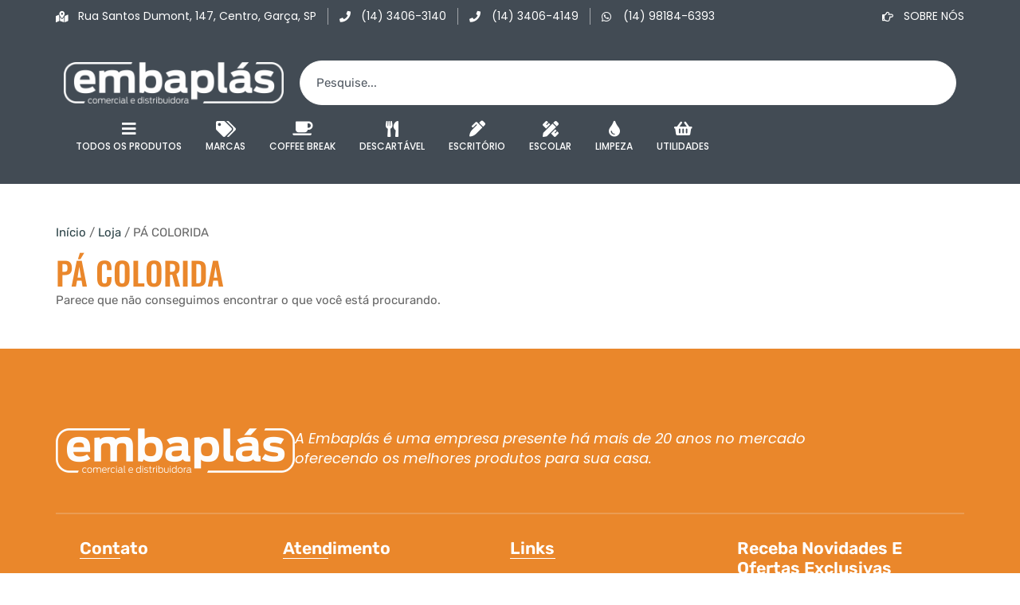

--- FILE ---
content_type: text/html; charset=UTF-8
request_url: https://embaplaslimpeza.com.br/categoria/pa-colorida/
body_size: 15418
content:
<!doctype html>
<html lang="pt-BR">
<head>
	<meta charset="UTF-8">
	<meta name="viewport" content="width=device-width, initial-scale=1">
	<link rel="profile" href="https://gmpg.org/xfn/11">
	<title>PÁ COLORIDA &#8211; Embaplás</title>
<script>
var theplus_ajax_url = "https://embaplaslimpeza.com.br/wp-admin/admin-ajax.php";
		var theplus_ajax_post_url = "https://embaplaslimpeza.com.br/wp-admin/admin-post.php";
		var theplus_nonce = "90f0d14316";
</script>
<meta name='robots' content='max-image-preview:large' />
<link rel="alternate" type="application/rss+xml" title="Feed para Embaplás &raquo;" href="https://embaplaslimpeza.com.br/feed/" />
<link rel="alternate" type="application/rss+xml" title="Feed de comentários para Embaplás &raquo;" href="https://embaplaslimpeza.com.br/comments/feed/" />
<link rel="alternate" type="application/rss+xml" title="Feed para Embaplás &raquo; PÁ COLORIDA Categoria" href="https://embaplaslimpeza.com.br/categoria/pa-colorida/feed/" />
<style id='wp-img-auto-sizes-contain-inline-css'>
img:is([sizes=auto i],[sizes^="auto," i]){contain-intrinsic-size:3000px 1500px}
/*# sourceURL=wp-img-auto-sizes-contain-inline-css */
</style>
<style id='wp-emoji-styles-inline-css'>

	img.wp-smiley, img.emoji {
		display: inline !important;
		border: none !important;
		box-shadow: none !important;
		height: 1em !important;
		width: 1em !important;
		margin: 0 0.07em !important;
		vertical-align: -0.1em !important;
		background: none !important;
		padding: 0 !important;
	}
/*# sourceURL=wp-emoji-styles-inline-css */
</style>
<link rel='stylesheet' id='wp-block-library-css' href='https://embaplaslimpeza.com.br/wp-includes/css/dist/block-library/style.min.css?ver=6.9' media='all' />
<link rel='stylesheet' id='wc-blocks-style-css' href='https://embaplaslimpeza.com.br/wp-content/plugins/woocommerce/assets/client/blocks/wc-blocks.css?ver=wc-9.8.6' media='all' />
<style id='global-styles-inline-css'>
:root{--wp--preset--aspect-ratio--square: 1;--wp--preset--aspect-ratio--4-3: 4/3;--wp--preset--aspect-ratio--3-4: 3/4;--wp--preset--aspect-ratio--3-2: 3/2;--wp--preset--aspect-ratio--2-3: 2/3;--wp--preset--aspect-ratio--16-9: 16/9;--wp--preset--aspect-ratio--9-16: 9/16;--wp--preset--color--black: #000000;--wp--preset--color--cyan-bluish-gray: #abb8c3;--wp--preset--color--white: #ffffff;--wp--preset--color--pale-pink: #f78da7;--wp--preset--color--vivid-red: #cf2e2e;--wp--preset--color--luminous-vivid-orange: #ff6900;--wp--preset--color--luminous-vivid-amber: #fcb900;--wp--preset--color--light-green-cyan: #7bdcb5;--wp--preset--color--vivid-green-cyan: #00d084;--wp--preset--color--pale-cyan-blue: #8ed1fc;--wp--preset--color--vivid-cyan-blue: #0693e3;--wp--preset--color--vivid-purple: #9b51e0;--wp--preset--gradient--vivid-cyan-blue-to-vivid-purple: linear-gradient(135deg,rgb(6,147,227) 0%,rgb(155,81,224) 100%);--wp--preset--gradient--light-green-cyan-to-vivid-green-cyan: linear-gradient(135deg,rgb(122,220,180) 0%,rgb(0,208,130) 100%);--wp--preset--gradient--luminous-vivid-amber-to-luminous-vivid-orange: linear-gradient(135deg,rgb(252,185,0) 0%,rgb(255,105,0) 100%);--wp--preset--gradient--luminous-vivid-orange-to-vivid-red: linear-gradient(135deg,rgb(255,105,0) 0%,rgb(207,46,46) 100%);--wp--preset--gradient--very-light-gray-to-cyan-bluish-gray: linear-gradient(135deg,rgb(238,238,238) 0%,rgb(169,184,195) 100%);--wp--preset--gradient--cool-to-warm-spectrum: linear-gradient(135deg,rgb(74,234,220) 0%,rgb(151,120,209) 20%,rgb(207,42,186) 40%,rgb(238,44,130) 60%,rgb(251,105,98) 80%,rgb(254,248,76) 100%);--wp--preset--gradient--blush-light-purple: linear-gradient(135deg,rgb(255,206,236) 0%,rgb(152,150,240) 100%);--wp--preset--gradient--blush-bordeaux: linear-gradient(135deg,rgb(254,205,165) 0%,rgb(254,45,45) 50%,rgb(107,0,62) 100%);--wp--preset--gradient--luminous-dusk: linear-gradient(135deg,rgb(255,203,112) 0%,rgb(199,81,192) 50%,rgb(65,88,208) 100%);--wp--preset--gradient--pale-ocean: linear-gradient(135deg,rgb(255,245,203) 0%,rgb(182,227,212) 50%,rgb(51,167,181) 100%);--wp--preset--gradient--electric-grass: linear-gradient(135deg,rgb(202,248,128) 0%,rgb(113,206,126) 100%);--wp--preset--gradient--midnight: linear-gradient(135deg,rgb(2,3,129) 0%,rgb(40,116,252) 100%);--wp--preset--font-size--small: 13px;--wp--preset--font-size--medium: 20px;--wp--preset--font-size--large: 36px;--wp--preset--font-size--x-large: 42px;--wp--preset--spacing--20: 0.44rem;--wp--preset--spacing--30: 0.67rem;--wp--preset--spacing--40: 1rem;--wp--preset--spacing--50: 1.5rem;--wp--preset--spacing--60: 2.25rem;--wp--preset--spacing--70: 3.38rem;--wp--preset--spacing--80: 5.06rem;--wp--preset--shadow--natural: 6px 6px 9px rgba(0, 0, 0, 0.2);--wp--preset--shadow--deep: 12px 12px 50px rgba(0, 0, 0, 0.4);--wp--preset--shadow--sharp: 6px 6px 0px rgba(0, 0, 0, 0.2);--wp--preset--shadow--outlined: 6px 6px 0px -3px rgb(255, 255, 255), 6px 6px rgb(0, 0, 0);--wp--preset--shadow--crisp: 6px 6px 0px rgb(0, 0, 0);}:root { --wp--style--global--content-size: 800px;--wp--style--global--wide-size: 1200px; }:where(body) { margin: 0; }.wp-site-blocks > .alignleft { float: left; margin-right: 2em; }.wp-site-blocks > .alignright { float: right; margin-left: 2em; }.wp-site-blocks > .aligncenter { justify-content: center; margin-left: auto; margin-right: auto; }:where(.wp-site-blocks) > * { margin-block-start: 24px; margin-block-end: 0; }:where(.wp-site-blocks) > :first-child { margin-block-start: 0; }:where(.wp-site-blocks) > :last-child { margin-block-end: 0; }:root { --wp--style--block-gap: 24px; }:root :where(.is-layout-flow) > :first-child{margin-block-start: 0;}:root :where(.is-layout-flow) > :last-child{margin-block-end: 0;}:root :where(.is-layout-flow) > *{margin-block-start: 24px;margin-block-end: 0;}:root :where(.is-layout-constrained) > :first-child{margin-block-start: 0;}:root :where(.is-layout-constrained) > :last-child{margin-block-end: 0;}:root :where(.is-layout-constrained) > *{margin-block-start: 24px;margin-block-end: 0;}:root :where(.is-layout-flex){gap: 24px;}:root :where(.is-layout-grid){gap: 24px;}.is-layout-flow > .alignleft{float: left;margin-inline-start: 0;margin-inline-end: 2em;}.is-layout-flow > .alignright{float: right;margin-inline-start: 2em;margin-inline-end: 0;}.is-layout-flow > .aligncenter{margin-left: auto !important;margin-right: auto !important;}.is-layout-constrained > .alignleft{float: left;margin-inline-start: 0;margin-inline-end: 2em;}.is-layout-constrained > .alignright{float: right;margin-inline-start: 2em;margin-inline-end: 0;}.is-layout-constrained > .aligncenter{margin-left: auto !important;margin-right: auto !important;}.is-layout-constrained > :where(:not(.alignleft):not(.alignright):not(.alignfull)){max-width: var(--wp--style--global--content-size);margin-left: auto !important;margin-right: auto !important;}.is-layout-constrained > .alignwide{max-width: var(--wp--style--global--wide-size);}body .is-layout-flex{display: flex;}.is-layout-flex{flex-wrap: wrap;align-items: center;}.is-layout-flex > :is(*, div){margin: 0;}body .is-layout-grid{display: grid;}.is-layout-grid > :is(*, div){margin: 0;}body{padding-top: 0px;padding-right: 0px;padding-bottom: 0px;padding-left: 0px;}a:where(:not(.wp-element-button)){text-decoration: underline;}:root :where(.wp-element-button, .wp-block-button__link){background-color: #32373c;border-width: 0;color: #fff;font-family: inherit;font-size: inherit;font-style: inherit;font-weight: inherit;letter-spacing: inherit;line-height: inherit;padding-top: calc(0.667em + 2px);padding-right: calc(1.333em + 2px);padding-bottom: calc(0.667em + 2px);padding-left: calc(1.333em + 2px);text-decoration: none;text-transform: inherit;}.has-black-color{color: var(--wp--preset--color--black) !important;}.has-cyan-bluish-gray-color{color: var(--wp--preset--color--cyan-bluish-gray) !important;}.has-white-color{color: var(--wp--preset--color--white) !important;}.has-pale-pink-color{color: var(--wp--preset--color--pale-pink) !important;}.has-vivid-red-color{color: var(--wp--preset--color--vivid-red) !important;}.has-luminous-vivid-orange-color{color: var(--wp--preset--color--luminous-vivid-orange) !important;}.has-luminous-vivid-amber-color{color: var(--wp--preset--color--luminous-vivid-amber) !important;}.has-light-green-cyan-color{color: var(--wp--preset--color--light-green-cyan) !important;}.has-vivid-green-cyan-color{color: var(--wp--preset--color--vivid-green-cyan) !important;}.has-pale-cyan-blue-color{color: var(--wp--preset--color--pale-cyan-blue) !important;}.has-vivid-cyan-blue-color{color: var(--wp--preset--color--vivid-cyan-blue) !important;}.has-vivid-purple-color{color: var(--wp--preset--color--vivid-purple) !important;}.has-black-background-color{background-color: var(--wp--preset--color--black) !important;}.has-cyan-bluish-gray-background-color{background-color: var(--wp--preset--color--cyan-bluish-gray) !important;}.has-white-background-color{background-color: var(--wp--preset--color--white) !important;}.has-pale-pink-background-color{background-color: var(--wp--preset--color--pale-pink) !important;}.has-vivid-red-background-color{background-color: var(--wp--preset--color--vivid-red) !important;}.has-luminous-vivid-orange-background-color{background-color: var(--wp--preset--color--luminous-vivid-orange) !important;}.has-luminous-vivid-amber-background-color{background-color: var(--wp--preset--color--luminous-vivid-amber) !important;}.has-light-green-cyan-background-color{background-color: var(--wp--preset--color--light-green-cyan) !important;}.has-vivid-green-cyan-background-color{background-color: var(--wp--preset--color--vivid-green-cyan) !important;}.has-pale-cyan-blue-background-color{background-color: var(--wp--preset--color--pale-cyan-blue) !important;}.has-vivid-cyan-blue-background-color{background-color: var(--wp--preset--color--vivid-cyan-blue) !important;}.has-vivid-purple-background-color{background-color: var(--wp--preset--color--vivid-purple) !important;}.has-black-border-color{border-color: var(--wp--preset--color--black) !important;}.has-cyan-bluish-gray-border-color{border-color: var(--wp--preset--color--cyan-bluish-gray) !important;}.has-white-border-color{border-color: var(--wp--preset--color--white) !important;}.has-pale-pink-border-color{border-color: var(--wp--preset--color--pale-pink) !important;}.has-vivid-red-border-color{border-color: var(--wp--preset--color--vivid-red) !important;}.has-luminous-vivid-orange-border-color{border-color: var(--wp--preset--color--luminous-vivid-orange) !important;}.has-luminous-vivid-amber-border-color{border-color: var(--wp--preset--color--luminous-vivid-amber) !important;}.has-light-green-cyan-border-color{border-color: var(--wp--preset--color--light-green-cyan) !important;}.has-vivid-green-cyan-border-color{border-color: var(--wp--preset--color--vivid-green-cyan) !important;}.has-pale-cyan-blue-border-color{border-color: var(--wp--preset--color--pale-cyan-blue) !important;}.has-vivid-cyan-blue-border-color{border-color: var(--wp--preset--color--vivid-cyan-blue) !important;}.has-vivid-purple-border-color{border-color: var(--wp--preset--color--vivid-purple) !important;}.has-vivid-cyan-blue-to-vivid-purple-gradient-background{background: var(--wp--preset--gradient--vivid-cyan-blue-to-vivid-purple) !important;}.has-light-green-cyan-to-vivid-green-cyan-gradient-background{background: var(--wp--preset--gradient--light-green-cyan-to-vivid-green-cyan) !important;}.has-luminous-vivid-amber-to-luminous-vivid-orange-gradient-background{background: var(--wp--preset--gradient--luminous-vivid-amber-to-luminous-vivid-orange) !important;}.has-luminous-vivid-orange-to-vivid-red-gradient-background{background: var(--wp--preset--gradient--luminous-vivid-orange-to-vivid-red) !important;}.has-very-light-gray-to-cyan-bluish-gray-gradient-background{background: var(--wp--preset--gradient--very-light-gray-to-cyan-bluish-gray) !important;}.has-cool-to-warm-spectrum-gradient-background{background: var(--wp--preset--gradient--cool-to-warm-spectrum) !important;}.has-blush-light-purple-gradient-background{background: var(--wp--preset--gradient--blush-light-purple) !important;}.has-blush-bordeaux-gradient-background{background: var(--wp--preset--gradient--blush-bordeaux) !important;}.has-luminous-dusk-gradient-background{background: var(--wp--preset--gradient--luminous-dusk) !important;}.has-pale-ocean-gradient-background{background: var(--wp--preset--gradient--pale-ocean) !important;}.has-electric-grass-gradient-background{background: var(--wp--preset--gradient--electric-grass) !important;}.has-midnight-gradient-background{background: var(--wp--preset--gradient--midnight) !important;}.has-small-font-size{font-size: var(--wp--preset--font-size--small) !important;}.has-medium-font-size{font-size: var(--wp--preset--font-size--medium) !important;}.has-large-font-size{font-size: var(--wp--preset--font-size--large) !important;}.has-x-large-font-size{font-size: var(--wp--preset--font-size--x-large) !important;}
/*# sourceURL=global-styles-inline-css */
</style>

<link rel='stylesheet' id='jet-engine-frontend-css' href='https://embaplaslimpeza.com.br/wp-content/plugins/jet-engine/assets/css/frontend.css?ver=3.4.0' media='all' />
<link rel='stylesheet' id='woocommerce-layout-css' href='https://embaplaslimpeza.com.br/wp-content/plugins/woocommerce/assets/css/woocommerce-layout.css?ver=9.8.6' media='all' />
<link rel='stylesheet' id='woocommerce-smallscreen-css' href='https://embaplaslimpeza.com.br/wp-content/plugins/woocommerce/assets/css/woocommerce-smallscreen.css?ver=9.8.6' media='only screen and (max-width: 768px)' />
<link rel='stylesheet' id='woocommerce-general-css' href='https://embaplaslimpeza.com.br/wp-content/plugins/woocommerce/assets/css/woocommerce.css?ver=9.8.6' media='all' />
<style id='woocommerce-inline-inline-css'>
.woocommerce form .form-row .required { visibility: visible; }
/*# sourceURL=woocommerce-inline-inline-css */
</style>
<link rel='stylesheet' id='theplus-plus-extra-adv-plus-extra-adv-css' href='//embaplaslimpeza.com.br/wp-content/plugins/the-plus-addons-for-elementor-page-builder/assets/css/main/plus-extra-adv/plus-extra-adv.min.css?ver=1759956116' media='all' />
<link rel='stylesheet' id='theplus-tp-lazy_load-lazy_load-css' href='//embaplaslimpeza.com.br/wp-content/plugins/the-plus-addons-for-elementor-page-builder/assets/css/main/lazy_load/tp-lazy_load.css?ver=1759956116' media='all' />
<link rel='stylesheet' id='ywctm-frontend-css' href='https://embaplaslimpeza.com.br/wp-content/plugins/yith-woocommerce-catalog-mode/assets/css/frontend.min.css?ver=2.46.0' media='all' />
<style id='ywctm-frontend-inline-css'>
.widget.woocommerce.widget_shopping_cart{display: none !important}
/*# sourceURL=ywctm-frontend-inline-css */
</style>
<link rel='stylesheet' id='brands-styles-css' href='https://embaplaslimpeza.com.br/wp-content/plugins/woocommerce/assets/css/brands.css?ver=9.8.6' media='all' />
<link rel='stylesheet' id='hello-elementor-css' href='https://embaplaslimpeza.com.br/wp-content/themes/hello-elementor/style.min.css?ver=3.4.3' media='all' />
<link rel='stylesheet' id='hello-elementor-theme-style-css' href='https://embaplaslimpeza.com.br/wp-content/themes/hello-elementor/theme.min.css?ver=3.4.3' media='all' />
<link rel='stylesheet' id='hello-elementor-header-footer-css' href='https://embaplaslimpeza.com.br/wp-content/themes/hello-elementor/header-footer.min.css?ver=3.4.3' media='all' />
<link rel='stylesheet' id='elementor-frontend-css' href='https://embaplaslimpeza.com.br/wp-content/plugins/elementor/assets/css/frontend.min.css?ver=3.29.2' media='all' />
<link rel='stylesheet' id='elementor-post-23-css' href='https://embaplaslimpeza.com.br/wp-content/uploads/elementor/css/post-23.css?ver=1759956117' media='all' />
<link rel='stylesheet' id='widget-icon-list-css' href='https://embaplaslimpeza.com.br/wp-content/plugins/elementor/assets/css/widget-icon-list.min.css?ver=3.29.2' media='all' />
<link rel='stylesheet' id='widget-image-css' href='https://embaplaslimpeza.com.br/wp-content/plugins/elementor/assets/css/widget-image.min.css?ver=3.29.2' media='all' />
<link rel='stylesheet' id='widget-search-css' href='https://embaplaslimpeza.com.br/wp-content/plugins/elementor-pro/assets/css/widget-search.min.css?ver=3.29.2' media='all' />
<link rel='stylesheet' id='widget-nav-menu-css' href='https://embaplaslimpeza.com.br/wp-content/plugins/elementor-pro/assets/css/widget-nav-menu.min.css?ver=3.29.2' media='all' />
<link rel='stylesheet' id='widget-heading-css' href='https://embaplaslimpeza.com.br/wp-content/plugins/elementor/assets/css/widget-heading.min.css?ver=3.29.2' media='all' />
<link rel='stylesheet' id='widget-divider-css' href='https://embaplaslimpeza.com.br/wp-content/plugins/elementor/assets/css/widget-divider.min.css?ver=3.29.2' media='all' />
<link rel='stylesheet' id='widget-form-css' href='https://embaplaslimpeza.com.br/wp-content/plugins/elementor-pro/assets/css/widget-form.min.css?ver=3.29.2' media='all' />
<link rel='stylesheet' id='widget-woocommerce-products-css' href='https://embaplaslimpeza.com.br/wp-content/plugins/elementor-pro/assets/css/widget-woocommerce-products.min.css?ver=3.29.2' media='all' />
<link rel='stylesheet' id='widget-woocommerce-products-archive-css' href='https://embaplaslimpeza.com.br/wp-content/plugins/elementor-pro/assets/css/widget-woocommerce-products-archive.min.css?ver=3.29.2' media='all' />
<link rel='stylesheet' id='elementor-icons-css' href='https://embaplaslimpeza.com.br/wp-content/plugins/elementor/assets/lib/eicons/css/elementor-icons.min.css?ver=5.40.0' media='all' />
<link rel='stylesheet' id='font-awesome-5-all-css' href='https://embaplaslimpeza.com.br/wp-content/plugins/elementor/assets/lib/font-awesome/css/all.min.css?ver=3.29.2' media='all' />
<link rel='stylesheet' id='font-awesome-4-shim-css' href='https://embaplaslimpeza.com.br/wp-content/plugins/elementor/assets/lib/font-awesome/css/v4-shims.min.css?ver=3.29.2' media='all' />
<link rel='stylesheet' id='elementor-post-3856-css' href='https://embaplaslimpeza.com.br/wp-content/uploads/elementor/css/post-3856.css?ver=1759956117' media='all' />
<link rel='stylesheet' id='elementor-post-234-css' href='https://embaplaslimpeza.com.br/wp-content/uploads/elementor/css/post-234.css?ver=1759956117' media='all' />
<link rel='stylesheet' id='elementor-post-328-css' href='https://embaplaslimpeza.com.br/wp-content/uploads/elementor/css/post-328.css?ver=1759956251' media='all' />
<link rel='stylesheet' id='elementor-gf-local-rubik-css' href='https://embaplaslimpeza.com.br/wp-content/uploads/elementor/google-fonts/css/rubik.css?ver=1749071815' media='all' />
<link rel='stylesheet' id='elementor-gf-local-poppins-css' href='https://embaplaslimpeza.com.br/wp-content/uploads/elementor/google-fonts/css/poppins.css?ver=1749071821' media='all' />
<link rel='stylesheet' id='elementor-gf-local-roboto-css' href='https://embaplaslimpeza.com.br/wp-content/uploads/elementor/google-fonts/css/roboto.css?ver=1749071843' media='all' />
<link rel='stylesheet' id='elementor-gf-local-oswald-css' href='https://embaplaslimpeza.com.br/wp-content/uploads/elementor/google-fonts/css/oswald.css?ver=1749071847' media='all' />
<link rel='stylesheet' id='elementor-gf-local-adlamdisplay-css' href='https://embaplaslimpeza.com.br/wp-content/uploads/elementor/google-fonts/css/adlamdisplay.css?ver=1759956114' media='all' />
<link rel='stylesheet' id='elementor-icons-shared-0-css' href='https://embaplaslimpeza.com.br/wp-content/plugins/elementor/assets/lib/font-awesome/css/fontawesome.min.css?ver=5.15.3' media='all' />
<link rel='stylesheet' id='elementor-icons-fa-solid-css' href='https://embaplaslimpeza.com.br/wp-content/plugins/elementor/assets/lib/font-awesome/css/solid.min.css?ver=5.15.3' media='all' />
<link rel='stylesheet' id='elementor-icons-fa-brands-css' href='https://embaplaslimpeza.com.br/wp-content/plugins/elementor/assets/lib/font-awesome/css/brands.min.css?ver=5.15.3' media='all' />
<link rel='stylesheet' id='elementor-icons-fa-regular-css' href='https://embaplaslimpeza.com.br/wp-content/plugins/elementor/assets/lib/font-awesome/css/regular.min.css?ver=5.15.3' media='all' />
<script src="https://embaplaslimpeza.com.br/wp-includes/js/jquery/jquery.min.js?ver=3.7.1" id="jquery-core-js"></script>
<script src="https://embaplaslimpeza.com.br/wp-includes/js/jquery/jquery-migrate.min.js?ver=3.4.1" id="jquery-migrate-js"></script>
<script src="https://embaplaslimpeza.com.br/wp-content/plugins/woocommerce/assets/js/jquery-blockui/jquery.blockUI.min.js?ver=2.7.0-wc.9.8.6" id="jquery-blockui-js" defer data-wp-strategy="defer"></script>
<script id="wc-add-to-cart-js-extra">
var wc_add_to_cart_params = {"ajax_url":"/wp-admin/admin-ajax.php","wc_ajax_url":"/?wc-ajax=%%endpoint%%","i18n_view_cart":"Ver carrinho","cart_url":"https://embaplaslimpeza.com.br/?page_id=4105","is_cart":"","cart_redirect_after_add":"no"};
//# sourceURL=wc-add-to-cart-js-extra
</script>
<script src="https://embaplaslimpeza.com.br/wp-content/plugins/woocommerce/assets/js/frontend/add-to-cart.min.js?ver=9.8.6" id="wc-add-to-cart-js" defer data-wp-strategy="defer"></script>
<script src="https://embaplaslimpeza.com.br/wp-content/plugins/woocommerce/assets/js/js-cookie/js.cookie.min.js?ver=2.1.4-wc.9.8.6" id="js-cookie-js" defer data-wp-strategy="defer"></script>
<script id="woocommerce-js-extra">
var woocommerce_params = {"ajax_url":"/wp-admin/admin-ajax.php","wc_ajax_url":"/?wc-ajax=%%endpoint%%","i18n_password_show":"Mostrar senha","i18n_password_hide":"Ocultar senha"};
//# sourceURL=woocommerce-js-extra
</script>
<script src="https://embaplaslimpeza.com.br/wp-content/plugins/woocommerce/assets/js/frontend/woocommerce.min.js?ver=9.8.6" id="woocommerce-js" defer data-wp-strategy="defer"></script>
<script src="https://embaplaslimpeza.com.br/wp-content/plugins/elementor/assets/lib/font-awesome/js/v4-shims.min.js?ver=3.29.2" id="font-awesome-4-shim-js"></script>
<link rel="https://api.w.org/" href="https://embaplaslimpeza.com.br/wp-json/" /><link rel="alternate" title="JSON" type="application/json" href="https://embaplaslimpeza.com.br/wp-json/wp/v2/product_cat/106" /><link rel="EditURI" type="application/rsd+xml" title="RSD" href="https://embaplaslimpeza.com.br/xmlrpc.php?rsd" />
<meta name="generator" content="WordPress 6.9" />
<meta name="generator" content="WooCommerce 9.8.6" />
	<noscript><style>.woocommerce-product-gallery{ opacity: 1 !important; }</style></noscript>
	<meta name="generator" content="Elementor 3.29.2; features: e_local_google_fonts; settings: css_print_method-external, google_font-enabled, font_display-swap">
			<style>
				.e-con.e-parent:nth-of-type(n+4):not(.e-lazyloaded):not(.e-no-lazyload),
				.e-con.e-parent:nth-of-type(n+4):not(.e-lazyloaded):not(.e-no-lazyload) * {
					background-image: none !important;
				}
				@media screen and (max-height: 1024px) {
					.e-con.e-parent:nth-of-type(n+3):not(.e-lazyloaded):not(.e-no-lazyload),
					.e-con.e-parent:nth-of-type(n+3):not(.e-lazyloaded):not(.e-no-lazyload) * {
						background-image: none !important;
					}
				}
				@media screen and (max-height: 640px) {
					.e-con.e-parent:nth-of-type(n+2):not(.e-lazyloaded):not(.e-no-lazyload),
					.e-con.e-parent:nth-of-type(n+2):not(.e-lazyloaded):not(.e-no-lazyload) * {
						background-image: none !important;
					}
				}
			</style>
			<link rel="icon" href="https://embaplaslimpeza.com.br/wp-content/uploads/2023/04/cropped-LOGO-ICONE-2-100x100.png" sizes="32x32" />
<link rel="icon" href="https://embaplaslimpeza.com.br/wp-content/uploads/2023/04/cropped-LOGO-ICONE-2.png" sizes="192x192" />
<link rel="apple-touch-icon" href="https://embaplaslimpeza.com.br/wp-content/uploads/2023/04/cropped-LOGO-ICONE-2.png" />
<meta name="msapplication-TileImage" content="https://embaplaslimpeza.com.br/wp-content/uploads/2023/04/cropped-LOGO-ICONE-2.png" />
		<style id="wp-custom-css">
			.woocommerce:where(body:not(.woocommerce-block-theme-has-button-styles)) #respond input#submit.alt, .woocommerce:where(body:not(.woocommerce-block-theme-has-button-styles)) a.button.alt, .woocommerce:where(body:not(.woocommerce-block-theme-has-button-styles)) button.button.alt, .woocommerce:where(body:not(.woocommerce-block-theme-has-button-styles)) input.button.alt, :where(body:not(.woocommerce-block-theme-has-button-styles)):where(:not(.edit-post-visual-editor)) .woocommerce #respond input#submit.alt, :where(body:not(.woocommerce-block-theme-has-button-styles)):where(:not(.edit-post-visual-editor)) .woocommerce a.button.alt, :where(body:not(.woocommerce-block-theme-has-button-styles)):where(:not(.edit-post-visual-editor)) .woocommerce button.button.alt, :where(body:not(.woocommerce-block-theme-has-button-styles)):where(:not(.edit-post-visual-editor)) .woocommerce input.button.alt
{
	background-color: #ea872a !important;
}

h1.woocommerce-products-header__title page-title {
    font-family: "Rubik", sans-serif;
    font-size: 42px;
    color: #ea872b;
}

.woocommerce .quantity .qty {
    width: 9.631em !important;
}

.woocommerce-page h1.product_title.entry-title {
    font-family: Rubik, sans-serif;
    font-size: 42px;
    color: rgb(234, 135, 43);
}

.cart_totals h2 {
    font-family: "Rubik", sans-serif;
    font-size: 42px;
    color: #ea872b;
}

.woocommerce-cart h1.entry-title {
    font-family: "Rubik", sans-serif;
    font-size: 42px;
    color: #ea872b;
}

.woocommerce-cart main {
    padding: 60px 0 !important;
}

.woocommerce-shop main {
    padding: 60px 0 !important;
}

section.related.products {
    clear: both;
}

.single-product main {
    padding: 60px 0 !important;
}		</style>
		</head>
<body class="archive tax-product_cat term-pa-colorida term-106 wp-embed-responsive wp-theme-hello-elementor theme-hello-elementor woocommerce woocommerce-page woocommerce-no-js hello-elementor-default elementor-page-328 elementor-default elementor-template-full-width elementor-kit-23">


<a class="skip-link screen-reader-text" href="#content">Ir para o conteúdo</a>

		<nav data-elementor-type="header" data-elementor-id="3856" class="elementor elementor-3856 elementor-location-header" data-elementor-post-type="elementor_library">
			<div class="elementor-element elementor-element-bae5be4 elementor-hidden-tablet elementor-hidden-mobile e-flex e-con-boxed e-con e-parent" data-id="bae5be4" data-element_type="container" data-settings="{&quot;background_background&quot;:&quot;classic&quot;}">
					<div class="e-con-inner">
				<div class="elementor-element elementor-element-7991c29 elementor-icon-list--layout-inline elementor-mobile-align-center elementor-hidden-phone elementor-list-item-link-full_width elementor-widget elementor-widget-icon-list" data-id="7991c29" data-element_type="widget" data-widget_type="icon-list.default">
				<div class="elementor-widget-container">
							<ul class="elementor-icon-list-items elementor-inline-items">
							<li class="elementor-icon-list-item elementor-inline-item">
											<a href="https://www.google.com/maps/place/R.+Santos+Dumont,+147+-+Jardim+Paulista,+Gar%C3%A7a+-+SP,+17400-000/@-22.2105819,-49.6588074,20.25z/data=!4m6!3m5!1s0x94bfb8e66e8e984b:0x39fd2613ccc94bbd!8m2!3d-22.2104833!4d-49.6588603!16s%2Fg%2F11c26pm7kj?entry=ttu&#038;g_ep=EgoyMDI1MDYzMC4wIKXMDSoASAFQAw%3D%3D">

												<span class="elementor-icon-list-icon">
							<i aria-hidden="true" class="fas fa-map-marked-alt"></i>						</span>
										<span class="elementor-icon-list-text">Rua Santos Dumont, 147, Centro, Garça, SP</span>
											</a>
									</li>
								<li class="elementor-icon-list-item elementor-inline-item">
											<span class="elementor-icon-list-icon">
							<i aria-hidden="true" class="fas fa-phone"></i>						</span>
										<span class="elementor-icon-list-text">(14) 3406-3140</span>
									</li>
								<li class="elementor-icon-list-item elementor-inline-item">
											<span class="elementor-icon-list-icon">
							<i aria-hidden="true" class="fas fa-phone"></i>						</span>
										<span class="elementor-icon-list-text">(14) 3406-4149</span>
									</li>
								<li class="elementor-icon-list-item elementor-inline-item">
											<a href="https://api.whatsapp.com/send/?phone=5514981846393&#038;text&#038;type=phone_number&#038;app_absent=0" target="_blank" rel="nofollow">

												<span class="elementor-icon-list-icon">
							<i aria-hidden="true" class="fab fa-whatsapp"></i>						</span>
										<span class="elementor-icon-list-text"> (14) 98184-6393</span>
											</a>
									</li>
						</ul>
						</div>
				</div>
				<div class="elementor-element elementor-element-0a8c72f elementor-icon-list--layout-inline elementor-mobile-align-center elementor-hidden-phone elementor-list-item-link-full_width elementor-widget elementor-widget-icon-list" data-id="0a8c72f" data-element_type="widget" data-widget_type="icon-list.default">
				<div class="elementor-widget-container">
							<ul class="elementor-icon-list-items elementor-inline-items">
							<li class="elementor-icon-list-item elementor-inline-item">
											<a href="https://embaplaslimpeza.com.br/wp-content/uploads/2025/07/Apresentacao-Comercial.pdf" target="_blank" rel="nofollow">

												<span class="elementor-icon-list-icon">
							<i aria-hidden="true" class="far fa-hand-point-right"></i>						</span>
										<span class="elementor-icon-list-text">SOBRE NÓS</span>
											</a>
									</li>
						</ul>
						</div>
				</div>
					</div>
				</div>
		<div class="elementor-element elementor-element-56d4cec e-flex e-con-boxed e-con e-parent" data-id="56d4cec" data-element_type="container" data-settings="{&quot;background_background&quot;:&quot;classic&quot;}">
					<div class="e-con-inner">
		<div class="elementor-element elementor-element-27f154b e-con-full e-flex e-con e-child" data-id="27f154b" data-element_type="container">
				<div class="elementor-element elementor-element-34ed8cf logo-header elementor-widget elementor-widget-image" data-id="34ed8cf" data-element_type="widget" data-widget_type="image.default">
				<div class="elementor-widget-container">
																<a href="https://embaplaslimpeza.com.br">
							<img width="300" height="56" src="https://embaplaslimpeza.com.br/wp-content/webp-express/webp-images/doc-root/wp-content/uploads/2023/05/logo-embaplas-branca.png.webp" class="attachment-full size-full wp-image-521" alt="" srcset="https://embaplaslimpeza.com.br/wp-content/webp-express/webp-images/doc-root/wp-content/uploads/2023/05/logo-embaplas-branca.png.webp 300w,  https://embaplaslimpeza.com.br/wp-content/webp-express/webp-images/doc-root/wp-content/uploads/2023/05/logo-embaplas-branca-200x37.png.webp 200w" sizes="(max-width: 300px) 100vw, 300px" />								</a>
															</div>
				</div>
				</div>
		<div class="elementor-element elementor-element-d22ffb4 e-con-full e-flex e-con e-child" data-id="d22ffb4" data-element_type="container">
				<div class="elementor-element elementor-element-702596e elementor-widget elementor-widget-search" data-id="702596e" data-element_type="widget" data-settings="{&quot;submit_trigger&quot;:&quot;key_enter&quot;,&quot;live_results&quot;:&quot;yes&quot;,&quot;pagination_type_options&quot;:&quot;none&quot;,&quot;results_is_dropdown_width&quot;:&quot;search_field&quot;}" data-widget_type="search.default">
				<div class="elementor-widget-container">
							<search class="e-search hidden" role="search">
			<form class="e-search-form" action="https://embaplaslimpeza.com.br" method="get">

				
				<label class="e-search-label" for="search-702596e">
					<span class="elementor-screen-only">
						Pesquisar					</span>
									</label>

				<div class="e-search-input-wrapper">
					<input id="search-702596e" placeholder="Pesquise..." class="e-search-input" type="search" name="s" value="" autocomplete="off" role="combobox" aria-autocomplete="list" aria-expanded="false" aria-controls="results-702596e" aria-haspopup="listbox">
					<i aria-hidden="true" class="fas fa-times"></i>										<output id="results-702596e" class="e-search-results-container hide-loader" aria-live="polite" aria-atomic="true" aria-label="Resultados da pesquisa" tabindex="0">
						<div class="e-search-results"></div>
											</output>
									</div>
				
				
				<button class="e-search-submit elementor-screen-only" type="submit" aria-label="Pesquisar">
					
									</button>
				<input type="hidden" name="e_search_props" value="702596e-3856">
			</form>
		</search>
						</div>
				</div>
				</div>
		<div class="elementor-element elementor-element-a3f7d8e e-con-full e-flex e-con e-child" data-id="a3f7d8e" data-element_type="container">
				<div class="elementor-element elementor-element-b6896ce elementor-nav-menu--stretch elementor-nav-menu--dropdown-mobile menu-header elementor-nav-menu__text-align-aside elementor-nav-menu--toggle elementor-nav-menu--burger elementor-widget elementor-widget-nav-menu" data-id="b6896ce" data-element_type="widget" data-settings="{&quot;full_width&quot;:&quot;stretch&quot;,&quot;submenu_icon&quot;:{&quot;value&quot;:&quot;&lt;i class=\&quot;\&quot;&gt;&lt;\/i&gt;&quot;,&quot;library&quot;:&quot;&quot;},&quot;_animation&quot;:&quot;none&quot;,&quot;layout&quot;:&quot;horizontal&quot;,&quot;toggle&quot;:&quot;burger&quot;}" data-widget_type="nav-menu.default">
				<div class="elementor-widget-container">
								<nav aria-label="Menu" class="elementor-nav-menu--main elementor-nav-menu__container elementor-nav-menu--layout-horizontal e--pointer-text e--animation-grow">
				<ul id="menu-1-b6896ce" class="elementor-nav-menu"><li class="menu-i menu-item menu-item-type-post_type menu-item-object-page menu-item-114"><a href="https://embaplaslimpeza.com.br/loja/" class="elementor-item"><i class="fas fa-bars menu-icon"></i> Todos os Produtos</a></li>
<li class="menu-i menu-item menu-item-type-taxonomy menu-item-object-product_cat menu-item-has-children menu-item-83"><a href="https://embaplaslimpeza.com.br/categoria/marcas/" class="elementor-item"><i class="fas fa-tags menu-icon"></i> Marcas</a>
<ul class="sub-menu elementor-nav-menu--dropdown">
	<li class="menu-item menu-item-type-custom menu-item-object-custom menu-item-4002"><a href="https://embaplaslimpeza.com.br/marcas/altolim/" class="elementor-sub-item">Altolim</a></li>
	<li class="menu-item menu-item-type-custom menu-item-object-custom menu-item-4004"><a href="https://embaplaslimpeza.com.br/marcas/aylag/" class="elementor-sub-item">Aylag</a></li>
	<li class="menu-item menu-item-type-custom menu-item-object-custom menu-item-4005"><a href="https://embaplaslimpeza.com.br/marcas/bettanin/" class="elementor-sub-item">Bettanin</a></li>
	<li class="menu-item menu-item-type-custom menu-item-object-custom menu-item-6812"><a href="https://embaplaslimpeza.com.br/marcas/brw/" class="elementor-sub-item">Brw</a></li>
	<li class="menu-item menu-item-type-custom menu-item-object-custom menu-item-6083"><a href="https://embaplaslimpeza.com.br/marcas/cristalcopo/" class="elementor-sub-item">Cristalcopo</a></li>
	<li class="menu-item menu-item-type-custom menu-item-object-custom menu-item-4006"><a href="https://embaplaslimpeza.com.br/marcas/desomax/" class="elementor-sub-item">Desomax</a></li>
	<li class="menu-item menu-item-type-custom menu-item-object-custom menu-item-6070"><a href="https://embaplaslimpeza.com.br/marcas/fonplast/" class="elementor-sub-item">Fonplast</a></li>
	<li class="menu-item menu-item-type-custom menu-item-object-custom menu-item-4009"><a href="https://embaplaslimpeza.com.br/marcas/guirado/" class="elementor-sub-item">Guirado</a></li>
	<li class="menu-item menu-item-type-custom menu-item-object-custom menu-item-4007"><a href="https://embaplaslimpeza.com.br/marcas/masterprint/" class="elementor-sub-item">Masterprint</a></li>
	<li class="menu-item menu-item-type-custom menu-item-object-custom menu-item-4008"><a href="https://embaplaslimpeza.com.br/marcas/prafesta/" class="elementor-sub-item">Prafesta</a></li>
	<li class="menu-item menu-item-type-custom menu-item-object-custom menu-item-6459"><a href="https://embaplaslimpeza.com.br/marcas/sanol/" class="elementor-sub-item">Sanol</a></li>
	<li class="menu-item menu-item-type-custom menu-item-object-custom menu-item-6139"><a href="https://embaplaslimpeza.com.br/marcas/tilibra/" class="elementor-sub-item">Tilibra</a></li>
</ul>
</li>
<li class="menu-i menu-item menu-item-type-taxonomy menu-item-object-product_cat menu-item-has-children menu-item-84"><a href="https://embaplaslimpeza.com.br/categoria/coffee-break/" class="elementor-item"><i class="fas fa-coffee menu-icon"></i> Coffee Break</a>
<ul class="sub-menu elementor-nav-menu--dropdown">
	<li class="menu-item menu-item-type-taxonomy menu-item-object-product_cat menu-item-4010"><a href="https://embaplaslimpeza.com.br/categoria/acucar-e-adocante/" class="elementor-sub-item">Açúcar e Adoçante</a></li>
	<li class="menu-item menu-item-type-taxonomy menu-item-object-product_cat menu-item-4011"><a href="https://embaplaslimpeza.com.br/categoria/cafe/" class="elementor-sub-item">Café</a></li>
	<li class="menu-item menu-item-type-taxonomy menu-item-object-product_cat menu-item-4012"><a href="https://embaplaslimpeza.com.br/categoria/coador-filtro/" class="elementor-sub-item">Coador/Filtro</a></li>
	<li class="menu-item menu-item-type-taxonomy menu-item-object-product_cat menu-item-133"><a href="https://embaplaslimpeza.com.br/categoria/coffee-break/mexedor/" class="elementor-sub-item">Mexedor</a></li>
</ul>
</li>
<li class="menu-i menu-item menu-item-type-taxonomy menu-item-object-product_cat menu-item-has-children menu-item-4018"><a href="https://embaplaslimpeza.com.br/categoria/descartavel/" class="elementor-item"><i class="fas fa-utensils menu-icon"></i> Descartável</a>
<ul class="sub-menu elementor-nav-menu--dropdown">
	<li class="menu-item menu-item-type-custom menu-item-object-custom menu-item-6110"><a href="https://embaplaslimpeza.com.br/categoria/descartavel/bandeja-de-isopor/" class="elementor-sub-item">Bandeja de Isopor</a></li>
	<li class="menu-item menu-item-type-custom menu-item-object-custom menu-item-6315"><a href="https://embaplaslimpeza.com.br/categoria/descartavel/copo-de-isopor/" class="elementor-sub-item">Copo de Isopor</a></li>
	<li class="menu-item menu-item-type-taxonomy menu-item-object-product_cat menu-item-4015"><a href="https://embaplaslimpeza.com.br/categoria/descartavel/copo-plastico-descartavel/" class="elementor-sub-item">Copo Plástico</a></li>
	<li class="menu-item menu-item-type-custom menu-item-object-custom menu-item-6334"><a href="https://embaplaslimpeza.com.br/categoria/descartavel/prato-de-isopor/" class="elementor-sub-item">Prato de Isopor</a></li>
	<li class="menu-item menu-item-type-taxonomy menu-item-object-product_cat menu-item-4016"><a href="https://embaplaslimpeza.com.br/categoria/descartavel/prato-plastico-descartavel/" class="elementor-sub-item">Prato Plástico</a></li>
	<li class="menu-item menu-item-type-taxonomy menu-item-object-product_cat menu-item-4017"><a href="https://embaplaslimpeza.com.br/categoria/descartavel/talher-descartavel/" class="elementor-sub-item">Talher Descartável</a></li>
</ul>
</li>
<li class="menu-i menu-item menu-item-type-taxonomy menu-item-object-product_cat menu-item-has-children menu-item-4020"><a href="https://embaplaslimpeza.com.br/categoria/escritorio/" class="elementor-item"><i class="fas fa-pen-alt menu-icon"></i> Escritório</a>
<ul class="sub-menu elementor-nav-menu--dropdown">
	<li class="menu-item menu-item-type-taxonomy menu-item-object-product_cat menu-item-4021"><a href="https://embaplaslimpeza.com.br/categoria/escritorio/alfinete-e-percevejo-escritorio/" class="elementor-sub-item">Alfinete e Percevejo</a></li>
	<li class="menu-item menu-item-type-taxonomy menu-item-object-product_cat menu-item-4022"><a href="https://embaplaslimpeza.com.br/categoria/escritorio/clips-escritorio/" class="elementor-sub-item">Clips</a></li>
	<li class="menu-item menu-item-type-taxonomy menu-item-object-product_cat menu-item-4023"><a href="https://embaplaslimpeza.com.br/categoria/escritorio/envelope-escritorio/" class="elementor-sub-item">Envelope</a></li>
	<li class="menu-item menu-item-type-taxonomy menu-item-object-product_cat menu-item-4024"><a href="https://embaplaslimpeza.com.br/categoria/escritorio/estilete-escritorio/" class="elementor-sub-item">Estilete</a></li>
	<li class="menu-item menu-item-type-taxonomy menu-item-object-product_cat menu-item-4025"><a href="https://embaplaslimpeza.com.br/categoria/escritorio/fitas-adesivas-escritorio/" class="elementor-sub-item">Fitas Adesivas</a></li>
	<li class="menu-item menu-item-type-taxonomy menu-item-object-product_cat menu-item-4026"><a href="https://embaplaslimpeza.com.br/categoria/escritorio/grampeador-escritorio/" class="elementor-sub-item">Grampeador</a></li>
	<li class="menu-item menu-item-type-taxonomy menu-item-object-product_cat menu-item-4027"><a href="https://embaplaslimpeza.com.br/categoria/escritorio/perfurador-escritorio/" class="elementor-sub-item">Perfurador</a></li>
	<li class="menu-item menu-item-type-taxonomy menu-item-object-product_cat menu-item-4028"><a href="https://embaplaslimpeza.com.br/categoria/escritorio/tesoura-escritorio/" class="elementor-sub-item">Tesoura</a></li>
	<li class="menu-item menu-item-type-taxonomy menu-item-object-product_cat menu-item-4029"><a href="https://embaplaslimpeza.com.br/categoria/escritorio/toner-e-cartucho-escritorio/" class="elementor-sub-item">Toner e Cartucho</a></li>
</ul>
</li>
<li class="menu-i menu-item menu-item-type-taxonomy menu-item-object-product_cat menu-item-has-children menu-item-90"><a href="https://embaplaslimpeza.com.br/categoria/escolar/" class="elementor-item"><i class="fas fa-pencil-ruler menu-icon"></i> Escolar</a>
<ul class="sub-menu elementor-nav-menu--dropdown">
	<li class="menu-item menu-item-type-custom menu-item-object-custom menu-item-7297"><a href="https://embaplaslimpeza.com.br/categoria/escolar/agenda/" class="elementor-sub-item">Agenda</a></li>
	<li class="menu-item menu-item-type-custom menu-item-object-custom menu-item-6751"><a href="https://embaplaslimpeza.com.br/categoria/escolar/apontador/" class="elementor-sub-item">Apontador</a></li>
	<li class="menu-item menu-item-type-taxonomy menu-item-object-product_cat menu-item-146"><a href="https://embaplaslimpeza.com.br/categoria/escolar/borracha-e-corretivo/" class="elementor-sub-item">Borracha e Corretivo</a></li>
	<li class="menu-item menu-item-type-custom menu-item-object-custom menu-item-7296"><a href="https://embaplaslimpeza.com.br/categoria/escolar/caderno/" class="elementor-sub-item">Caderno</a></li>
	<li class="menu-item menu-item-type-custom menu-item-object-custom menu-item-7184"><a href="https://embaplaslimpeza.com.br/categoria/escolar/caneta/" class="elementor-sub-item">Caneta</a></li>
	<li class="menu-item menu-item-type-taxonomy menu-item-object-product_cat menu-item-147"><a href="https://embaplaslimpeza.com.br/categoria/escolar/canetinha/" class="elementor-sub-item">Canetinha</a></li>
	<li class="menu-item menu-item-type-taxonomy menu-item-object-product_cat menu-item-148"><a href="https://embaplaslimpeza.com.br/categoria/escolar/cola/" class="elementor-sub-item">Cola</a></li>
	<li class="menu-item menu-item-type-taxonomy menu-item-object-product_cat menu-item-4030"><a href="https://embaplaslimpeza.com.br/categoria/escolar/lapis-escolar/" class="elementor-sub-item">Lápis</a></li>
	<li class="menu-item menu-item-type-taxonomy menu-item-object-product_cat menu-item-150"><a href="https://embaplaslimpeza.com.br/categoria/escolar/tesoura-escolar/" class="elementor-sub-item">Tesoura Escolar</a></li>
</ul>
</li>
<li class="menu-i menu-item menu-item-type-taxonomy menu-item-object-product_cat menu-item-has-children menu-item-91"><a href="https://embaplaslimpeza.com.br/categoria/limpeza/" class="elementor-item"><i class="fas fa-tint menu-icon"></i> Limpeza</a>
<ul class="sub-menu elementor-nav-menu--dropdown">
	<li class="menu-item menu-item-type-taxonomy menu-item-object-product_cat menu-item-152"><a href="https://embaplaslimpeza.com.br/categoria/limpeza/alcool/" class="elementor-sub-item">Álcool</a></li>
	<li class="menu-item menu-item-type-taxonomy menu-item-object-product_cat menu-item-4031"><a href="https://embaplaslimpeza.com.br/categoria/limpeza/agua-sanitaria-limpeza/" class="elementor-sub-item">Água Sanitária</a></li>
	<li class="menu-item menu-item-type-taxonomy menu-item-object-product_cat menu-item-153"><a href="https://embaplaslimpeza.com.br/categoria/limpeza/alvejante/" class="elementor-sub-item">Alvejante</a></li>
	<li class="menu-item menu-item-type-taxonomy menu-item-object-product_cat menu-item-4032"><a href="https://embaplaslimpeza.com.br/categoria/amaciante/" class="elementor-sub-item">Amaciante</a></li>
	<li class="menu-item menu-item-type-taxonomy menu-item-object-product_cat menu-item-157"><a href="https://embaplaslimpeza.com.br/categoria/limpeza/detergente/" class="elementor-sub-item">Detergente</a></li>
	<li class="menu-item menu-item-type-taxonomy menu-item-object-product_cat menu-item-4033"><a href="https://embaplaslimpeza.com.br/categoria/desinfetante/" class="elementor-sub-item">Desinfetante</a></li>
	<li class="menu-item menu-item-type-taxonomy menu-item-object-product_cat menu-item-4034"><a href="https://embaplaslimpeza.com.br/categoria/limpeza/limpa-aluminio-limpeza/" class="elementor-sub-item">Limpa Alumínio</a></li>
	<li class="menu-item menu-item-type-taxonomy menu-item-object-product_cat menu-item-159"><a href="https://embaplaslimpeza.com.br/categoria/limpeza/limpa-pedra/" class="elementor-sub-item">Limpa Pedra</a></li>
	<li class="menu-item menu-item-type-taxonomy menu-item-object-product_cat menu-item-160"><a href="https://embaplaslimpeza.com.br/categoria/limpeza/limpa-vidro/" class="elementor-sub-item">Limpa Vidro</a></li>
	<li class="menu-item menu-item-type-taxonomy menu-item-object-product_cat menu-item-161"><a href="https://embaplaslimpeza.com.br/categoria/limpeza/multiuso/" class="elementor-sub-item">Multiúso</a></li>
	<li class="menu-item menu-item-type-taxonomy menu-item-object-product_cat menu-item-162"><a href="https://embaplaslimpeza.com.br/categoria/limpeza/odorizador/" class="elementor-sub-item">Odorizador</a></li>
	<li class="menu-item menu-item-type-taxonomy menu-item-object-product_cat menu-item-163"><a href="https://embaplaslimpeza.com.br/categoria/limpeza/querosene/" class="elementor-sub-item">Querosene</a></li>
</ul>
</li>
<li class="menu-i menu-item menu-item-type-taxonomy menu-item-object-product_cat menu-item-has-children menu-item-92"><a href="https://embaplaslimpeza.com.br/categoria/utilidades/" class="elementor-item"><i class="fas fa-shopping-basket menu-icon"></i> Utilidades</a>
<ul class="sub-menu elementor-nav-menu--dropdown">
	<li class="menu-item menu-item-type-taxonomy menu-item-object-product_cat menu-item-4035"><a href="https://embaplaslimpeza.com.br/categoria/bacia-e-balde/" class="elementor-sub-item">Bacia e Balde</a></li>
	<li class="menu-item menu-item-type-custom menu-item-object-custom menu-item-7913"><a href="https://embaplaslimpeza.com.br/categoria/utilidades/caixa-organizadora/" class="elementor-sub-item">Caixa Organizadora</a></li>
	<li class="menu-item menu-item-type-taxonomy menu-item-object-product_cat menu-item-165"><a href="https://embaplaslimpeza.com.br/categoria/utilidades/esponjas-e-escovas/" class="elementor-sub-item">Esponjas e Escovas</a></li>
	<li class="menu-item menu-item-type-taxonomy menu-item-object-product_cat menu-item-4036"><a href="https://embaplaslimpeza.com.br/categoria/limpeza/lixeiras-limpeza/" class="elementor-sub-item">Lixeiras</a></li>
	<li class="menu-item menu-item-type-taxonomy menu-item-object-product_cat menu-item-4037"><a href="https://embaplaslimpeza.com.br/categoria/luvas/" class="elementor-sub-item">Luvas</a></li>
	<li class="menu-item menu-item-type-taxonomy menu-item-object-product_cat menu-item-4038"><a href="https://embaplaslimpeza.com.br/categoria/mop/" class="elementor-sub-item">Mop</a></li>
	<li class="menu-item menu-item-type-taxonomy menu-item-object-product_cat menu-item-169"><a href="https://embaplaslimpeza.com.br/categoria/utilidades/panos/" class="elementor-sub-item">Panos</a></li>
	<li class="menu-item menu-item-type-taxonomy menu-item-object-product_cat menu-item-4039"><a href="https://embaplaslimpeza.com.br/categoria/utilidades/pas-utilidades/" class="elementor-sub-item">Pás</a></li>
	<li class="menu-item menu-item-type-taxonomy menu-item-object-product_cat menu-item-4040"><a href="https://embaplaslimpeza.com.br/categoria/utilidades/rodo-plastico-madeira-utilidades/" class="elementor-sub-item">Rodo Plástico/Madeira</a></li>
	<li class="menu-item menu-item-type-taxonomy menu-item-object-product_cat menu-item-172"><a href="https://embaplaslimpeza.com.br/categoria/utilidades/vassoura/" class="elementor-sub-item">Vassoura</a></li>
</ul>
</li>
</ul>			</nav>
					<div class="elementor-menu-toggle" role="button" tabindex="0" aria-label="Alternar menu" aria-expanded="false">
			<i aria-hidden="true" role="presentation" class="elementor-menu-toggle__icon--open eicon-menu-bar"></i><i aria-hidden="true" role="presentation" class="elementor-menu-toggle__icon--close eicon-close"></i>		</div>
					<nav class="elementor-nav-menu--dropdown elementor-nav-menu__container" aria-hidden="true">
				<ul id="menu-2-b6896ce" class="elementor-nav-menu"><li class="menu-i menu-item menu-item-type-post_type menu-item-object-page menu-item-114"><a href="https://embaplaslimpeza.com.br/loja/" class="elementor-item" tabindex="-1"><i class="fas fa-bars menu-icon"></i> Todos os Produtos</a></li>
<li class="menu-i menu-item menu-item-type-taxonomy menu-item-object-product_cat menu-item-has-children menu-item-83"><a href="https://embaplaslimpeza.com.br/categoria/marcas/" class="elementor-item" tabindex="-1"><i class="fas fa-tags menu-icon"></i> Marcas</a>
<ul class="sub-menu elementor-nav-menu--dropdown">
	<li class="menu-item menu-item-type-custom menu-item-object-custom menu-item-4002"><a href="https://embaplaslimpeza.com.br/marcas/altolim/" class="elementor-sub-item" tabindex="-1">Altolim</a></li>
	<li class="menu-item menu-item-type-custom menu-item-object-custom menu-item-4004"><a href="https://embaplaslimpeza.com.br/marcas/aylag/" class="elementor-sub-item" tabindex="-1">Aylag</a></li>
	<li class="menu-item menu-item-type-custom menu-item-object-custom menu-item-4005"><a href="https://embaplaslimpeza.com.br/marcas/bettanin/" class="elementor-sub-item" tabindex="-1">Bettanin</a></li>
	<li class="menu-item menu-item-type-custom menu-item-object-custom menu-item-6812"><a href="https://embaplaslimpeza.com.br/marcas/brw/" class="elementor-sub-item" tabindex="-1">Brw</a></li>
	<li class="menu-item menu-item-type-custom menu-item-object-custom menu-item-6083"><a href="https://embaplaslimpeza.com.br/marcas/cristalcopo/" class="elementor-sub-item" tabindex="-1">Cristalcopo</a></li>
	<li class="menu-item menu-item-type-custom menu-item-object-custom menu-item-4006"><a href="https://embaplaslimpeza.com.br/marcas/desomax/" class="elementor-sub-item" tabindex="-1">Desomax</a></li>
	<li class="menu-item menu-item-type-custom menu-item-object-custom menu-item-6070"><a href="https://embaplaslimpeza.com.br/marcas/fonplast/" class="elementor-sub-item" tabindex="-1">Fonplast</a></li>
	<li class="menu-item menu-item-type-custom menu-item-object-custom menu-item-4009"><a href="https://embaplaslimpeza.com.br/marcas/guirado/" class="elementor-sub-item" tabindex="-1">Guirado</a></li>
	<li class="menu-item menu-item-type-custom menu-item-object-custom menu-item-4007"><a href="https://embaplaslimpeza.com.br/marcas/masterprint/" class="elementor-sub-item" tabindex="-1">Masterprint</a></li>
	<li class="menu-item menu-item-type-custom menu-item-object-custom menu-item-4008"><a href="https://embaplaslimpeza.com.br/marcas/prafesta/" class="elementor-sub-item" tabindex="-1">Prafesta</a></li>
	<li class="menu-item menu-item-type-custom menu-item-object-custom menu-item-6459"><a href="https://embaplaslimpeza.com.br/marcas/sanol/" class="elementor-sub-item" tabindex="-1">Sanol</a></li>
	<li class="menu-item menu-item-type-custom menu-item-object-custom menu-item-6139"><a href="https://embaplaslimpeza.com.br/marcas/tilibra/" class="elementor-sub-item" tabindex="-1">Tilibra</a></li>
</ul>
</li>
<li class="menu-i menu-item menu-item-type-taxonomy menu-item-object-product_cat menu-item-has-children menu-item-84"><a href="https://embaplaslimpeza.com.br/categoria/coffee-break/" class="elementor-item" tabindex="-1"><i class="fas fa-coffee menu-icon"></i> Coffee Break</a>
<ul class="sub-menu elementor-nav-menu--dropdown">
	<li class="menu-item menu-item-type-taxonomy menu-item-object-product_cat menu-item-4010"><a href="https://embaplaslimpeza.com.br/categoria/acucar-e-adocante/" class="elementor-sub-item" tabindex="-1">Açúcar e Adoçante</a></li>
	<li class="menu-item menu-item-type-taxonomy menu-item-object-product_cat menu-item-4011"><a href="https://embaplaslimpeza.com.br/categoria/cafe/" class="elementor-sub-item" tabindex="-1">Café</a></li>
	<li class="menu-item menu-item-type-taxonomy menu-item-object-product_cat menu-item-4012"><a href="https://embaplaslimpeza.com.br/categoria/coador-filtro/" class="elementor-sub-item" tabindex="-1">Coador/Filtro</a></li>
	<li class="menu-item menu-item-type-taxonomy menu-item-object-product_cat menu-item-133"><a href="https://embaplaslimpeza.com.br/categoria/coffee-break/mexedor/" class="elementor-sub-item" tabindex="-1">Mexedor</a></li>
</ul>
</li>
<li class="menu-i menu-item menu-item-type-taxonomy menu-item-object-product_cat menu-item-has-children menu-item-4018"><a href="https://embaplaslimpeza.com.br/categoria/descartavel/" class="elementor-item" tabindex="-1"><i class="fas fa-utensils menu-icon"></i> Descartável</a>
<ul class="sub-menu elementor-nav-menu--dropdown">
	<li class="menu-item menu-item-type-custom menu-item-object-custom menu-item-6110"><a href="https://embaplaslimpeza.com.br/categoria/descartavel/bandeja-de-isopor/" class="elementor-sub-item" tabindex="-1">Bandeja de Isopor</a></li>
	<li class="menu-item menu-item-type-custom menu-item-object-custom menu-item-6315"><a href="https://embaplaslimpeza.com.br/categoria/descartavel/copo-de-isopor/" class="elementor-sub-item" tabindex="-1">Copo de Isopor</a></li>
	<li class="menu-item menu-item-type-taxonomy menu-item-object-product_cat menu-item-4015"><a href="https://embaplaslimpeza.com.br/categoria/descartavel/copo-plastico-descartavel/" class="elementor-sub-item" tabindex="-1">Copo Plástico</a></li>
	<li class="menu-item menu-item-type-custom menu-item-object-custom menu-item-6334"><a href="https://embaplaslimpeza.com.br/categoria/descartavel/prato-de-isopor/" class="elementor-sub-item" tabindex="-1">Prato de Isopor</a></li>
	<li class="menu-item menu-item-type-taxonomy menu-item-object-product_cat menu-item-4016"><a href="https://embaplaslimpeza.com.br/categoria/descartavel/prato-plastico-descartavel/" class="elementor-sub-item" tabindex="-1">Prato Plástico</a></li>
	<li class="menu-item menu-item-type-taxonomy menu-item-object-product_cat menu-item-4017"><a href="https://embaplaslimpeza.com.br/categoria/descartavel/talher-descartavel/" class="elementor-sub-item" tabindex="-1">Talher Descartável</a></li>
</ul>
</li>
<li class="menu-i menu-item menu-item-type-taxonomy menu-item-object-product_cat menu-item-has-children menu-item-4020"><a href="https://embaplaslimpeza.com.br/categoria/escritorio/" class="elementor-item" tabindex="-1"><i class="fas fa-pen-alt menu-icon"></i> Escritório</a>
<ul class="sub-menu elementor-nav-menu--dropdown">
	<li class="menu-item menu-item-type-taxonomy menu-item-object-product_cat menu-item-4021"><a href="https://embaplaslimpeza.com.br/categoria/escritorio/alfinete-e-percevejo-escritorio/" class="elementor-sub-item" tabindex="-1">Alfinete e Percevejo</a></li>
	<li class="menu-item menu-item-type-taxonomy menu-item-object-product_cat menu-item-4022"><a href="https://embaplaslimpeza.com.br/categoria/escritorio/clips-escritorio/" class="elementor-sub-item" tabindex="-1">Clips</a></li>
	<li class="menu-item menu-item-type-taxonomy menu-item-object-product_cat menu-item-4023"><a href="https://embaplaslimpeza.com.br/categoria/escritorio/envelope-escritorio/" class="elementor-sub-item" tabindex="-1">Envelope</a></li>
	<li class="menu-item menu-item-type-taxonomy menu-item-object-product_cat menu-item-4024"><a href="https://embaplaslimpeza.com.br/categoria/escritorio/estilete-escritorio/" class="elementor-sub-item" tabindex="-1">Estilete</a></li>
	<li class="menu-item menu-item-type-taxonomy menu-item-object-product_cat menu-item-4025"><a href="https://embaplaslimpeza.com.br/categoria/escritorio/fitas-adesivas-escritorio/" class="elementor-sub-item" tabindex="-1">Fitas Adesivas</a></li>
	<li class="menu-item menu-item-type-taxonomy menu-item-object-product_cat menu-item-4026"><a href="https://embaplaslimpeza.com.br/categoria/escritorio/grampeador-escritorio/" class="elementor-sub-item" tabindex="-1">Grampeador</a></li>
	<li class="menu-item menu-item-type-taxonomy menu-item-object-product_cat menu-item-4027"><a href="https://embaplaslimpeza.com.br/categoria/escritorio/perfurador-escritorio/" class="elementor-sub-item" tabindex="-1">Perfurador</a></li>
	<li class="menu-item menu-item-type-taxonomy menu-item-object-product_cat menu-item-4028"><a href="https://embaplaslimpeza.com.br/categoria/escritorio/tesoura-escritorio/" class="elementor-sub-item" tabindex="-1">Tesoura</a></li>
	<li class="menu-item menu-item-type-taxonomy menu-item-object-product_cat menu-item-4029"><a href="https://embaplaslimpeza.com.br/categoria/escritorio/toner-e-cartucho-escritorio/" class="elementor-sub-item" tabindex="-1">Toner e Cartucho</a></li>
</ul>
</li>
<li class="menu-i menu-item menu-item-type-taxonomy menu-item-object-product_cat menu-item-has-children menu-item-90"><a href="https://embaplaslimpeza.com.br/categoria/escolar/" class="elementor-item" tabindex="-1"><i class="fas fa-pencil-ruler menu-icon"></i> Escolar</a>
<ul class="sub-menu elementor-nav-menu--dropdown">
	<li class="menu-item menu-item-type-custom menu-item-object-custom menu-item-7297"><a href="https://embaplaslimpeza.com.br/categoria/escolar/agenda/" class="elementor-sub-item" tabindex="-1">Agenda</a></li>
	<li class="menu-item menu-item-type-custom menu-item-object-custom menu-item-6751"><a href="https://embaplaslimpeza.com.br/categoria/escolar/apontador/" class="elementor-sub-item" tabindex="-1">Apontador</a></li>
	<li class="menu-item menu-item-type-taxonomy menu-item-object-product_cat menu-item-146"><a href="https://embaplaslimpeza.com.br/categoria/escolar/borracha-e-corretivo/" class="elementor-sub-item" tabindex="-1">Borracha e Corretivo</a></li>
	<li class="menu-item menu-item-type-custom menu-item-object-custom menu-item-7296"><a href="https://embaplaslimpeza.com.br/categoria/escolar/caderno/" class="elementor-sub-item" tabindex="-1">Caderno</a></li>
	<li class="menu-item menu-item-type-custom menu-item-object-custom menu-item-7184"><a href="https://embaplaslimpeza.com.br/categoria/escolar/caneta/" class="elementor-sub-item" tabindex="-1">Caneta</a></li>
	<li class="menu-item menu-item-type-taxonomy menu-item-object-product_cat menu-item-147"><a href="https://embaplaslimpeza.com.br/categoria/escolar/canetinha/" class="elementor-sub-item" tabindex="-1">Canetinha</a></li>
	<li class="menu-item menu-item-type-taxonomy menu-item-object-product_cat menu-item-148"><a href="https://embaplaslimpeza.com.br/categoria/escolar/cola/" class="elementor-sub-item" tabindex="-1">Cola</a></li>
	<li class="menu-item menu-item-type-taxonomy menu-item-object-product_cat menu-item-4030"><a href="https://embaplaslimpeza.com.br/categoria/escolar/lapis-escolar/" class="elementor-sub-item" tabindex="-1">Lápis</a></li>
	<li class="menu-item menu-item-type-taxonomy menu-item-object-product_cat menu-item-150"><a href="https://embaplaslimpeza.com.br/categoria/escolar/tesoura-escolar/" class="elementor-sub-item" tabindex="-1">Tesoura Escolar</a></li>
</ul>
</li>
<li class="menu-i menu-item menu-item-type-taxonomy menu-item-object-product_cat menu-item-has-children menu-item-91"><a href="https://embaplaslimpeza.com.br/categoria/limpeza/" class="elementor-item" tabindex="-1"><i class="fas fa-tint menu-icon"></i> Limpeza</a>
<ul class="sub-menu elementor-nav-menu--dropdown">
	<li class="menu-item menu-item-type-taxonomy menu-item-object-product_cat menu-item-152"><a href="https://embaplaslimpeza.com.br/categoria/limpeza/alcool/" class="elementor-sub-item" tabindex="-1">Álcool</a></li>
	<li class="menu-item menu-item-type-taxonomy menu-item-object-product_cat menu-item-4031"><a href="https://embaplaslimpeza.com.br/categoria/limpeza/agua-sanitaria-limpeza/" class="elementor-sub-item" tabindex="-1">Água Sanitária</a></li>
	<li class="menu-item menu-item-type-taxonomy menu-item-object-product_cat menu-item-153"><a href="https://embaplaslimpeza.com.br/categoria/limpeza/alvejante/" class="elementor-sub-item" tabindex="-1">Alvejante</a></li>
	<li class="menu-item menu-item-type-taxonomy menu-item-object-product_cat menu-item-4032"><a href="https://embaplaslimpeza.com.br/categoria/amaciante/" class="elementor-sub-item" tabindex="-1">Amaciante</a></li>
	<li class="menu-item menu-item-type-taxonomy menu-item-object-product_cat menu-item-157"><a href="https://embaplaslimpeza.com.br/categoria/limpeza/detergente/" class="elementor-sub-item" tabindex="-1">Detergente</a></li>
	<li class="menu-item menu-item-type-taxonomy menu-item-object-product_cat menu-item-4033"><a href="https://embaplaslimpeza.com.br/categoria/desinfetante/" class="elementor-sub-item" tabindex="-1">Desinfetante</a></li>
	<li class="menu-item menu-item-type-taxonomy menu-item-object-product_cat menu-item-4034"><a href="https://embaplaslimpeza.com.br/categoria/limpeza/limpa-aluminio-limpeza/" class="elementor-sub-item" tabindex="-1">Limpa Alumínio</a></li>
	<li class="menu-item menu-item-type-taxonomy menu-item-object-product_cat menu-item-159"><a href="https://embaplaslimpeza.com.br/categoria/limpeza/limpa-pedra/" class="elementor-sub-item" tabindex="-1">Limpa Pedra</a></li>
	<li class="menu-item menu-item-type-taxonomy menu-item-object-product_cat menu-item-160"><a href="https://embaplaslimpeza.com.br/categoria/limpeza/limpa-vidro/" class="elementor-sub-item" tabindex="-1">Limpa Vidro</a></li>
	<li class="menu-item menu-item-type-taxonomy menu-item-object-product_cat menu-item-161"><a href="https://embaplaslimpeza.com.br/categoria/limpeza/multiuso/" class="elementor-sub-item" tabindex="-1">Multiúso</a></li>
	<li class="menu-item menu-item-type-taxonomy menu-item-object-product_cat menu-item-162"><a href="https://embaplaslimpeza.com.br/categoria/limpeza/odorizador/" class="elementor-sub-item" tabindex="-1">Odorizador</a></li>
	<li class="menu-item menu-item-type-taxonomy menu-item-object-product_cat menu-item-163"><a href="https://embaplaslimpeza.com.br/categoria/limpeza/querosene/" class="elementor-sub-item" tabindex="-1">Querosene</a></li>
</ul>
</li>
<li class="menu-i menu-item menu-item-type-taxonomy menu-item-object-product_cat menu-item-has-children menu-item-92"><a href="https://embaplaslimpeza.com.br/categoria/utilidades/" class="elementor-item" tabindex="-1"><i class="fas fa-shopping-basket menu-icon"></i> Utilidades</a>
<ul class="sub-menu elementor-nav-menu--dropdown">
	<li class="menu-item menu-item-type-taxonomy menu-item-object-product_cat menu-item-4035"><a href="https://embaplaslimpeza.com.br/categoria/bacia-e-balde/" class="elementor-sub-item" tabindex="-1">Bacia e Balde</a></li>
	<li class="menu-item menu-item-type-custom menu-item-object-custom menu-item-7913"><a href="https://embaplaslimpeza.com.br/categoria/utilidades/caixa-organizadora/" class="elementor-sub-item" tabindex="-1">Caixa Organizadora</a></li>
	<li class="menu-item menu-item-type-taxonomy menu-item-object-product_cat menu-item-165"><a href="https://embaplaslimpeza.com.br/categoria/utilidades/esponjas-e-escovas/" class="elementor-sub-item" tabindex="-1">Esponjas e Escovas</a></li>
	<li class="menu-item menu-item-type-taxonomy menu-item-object-product_cat menu-item-4036"><a href="https://embaplaslimpeza.com.br/categoria/limpeza/lixeiras-limpeza/" class="elementor-sub-item" tabindex="-1">Lixeiras</a></li>
	<li class="menu-item menu-item-type-taxonomy menu-item-object-product_cat menu-item-4037"><a href="https://embaplaslimpeza.com.br/categoria/luvas/" class="elementor-sub-item" tabindex="-1">Luvas</a></li>
	<li class="menu-item menu-item-type-taxonomy menu-item-object-product_cat menu-item-4038"><a href="https://embaplaslimpeza.com.br/categoria/mop/" class="elementor-sub-item" tabindex="-1">Mop</a></li>
	<li class="menu-item menu-item-type-taxonomy menu-item-object-product_cat menu-item-169"><a href="https://embaplaslimpeza.com.br/categoria/utilidades/panos/" class="elementor-sub-item" tabindex="-1">Panos</a></li>
	<li class="menu-item menu-item-type-taxonomy menu-item-object-product_cat menu-item-4039"><a href="https://embaplaslimpeza.com.br/categoria/utilidades/pas-utilidades/" class="elementor-sub-item" tabindex="-1">Pás</a></li>
	<li class="menu-item menu-item-type-taxonomy menu-item-object-product_cat menu-item-4040"><a href="https://embaplaslimpeza.com.br/categoria/utilidades/rodo-plastico-madeira-utilidades/" class="elementor-sub-item" tabindex="-1">Rodo Plástico/Madeira</a></li>
	<li class="menu-item menu-item-type-taxonomy menu-item-object-product_cat menu-item-172"><a href="https://embaplaslimpeza.com.br/categoria/utilidades/vassoura/" class="elementor-sub-item" tabindex="-1">Vassoura</a></li>
</ul>
</li>
</ul>			</nav>
						</div>
				</div>
				</div>
					</div>
				</div>
				</nav>
				<div data-elementor-type="product-archive" data-elementor-id="328" class="elementor elementor-328 elementor-location-archive product" data-elementor-post-type="elementor_library">
			<div class="elementor-element elementor-element-b13c7c4 e-flex e-con-boxed e-con e-parent" data-id="b13c7c4" data-element_type="container">
					<div class="e-con-inner">
				<div class="elementor-element elementor-element-0e42bd5 elementor-widget elementor-widget-woocommerce-breadcrumb" data-id="0e42bd5" data-element_type="widget" data-widget_type="woocommerce-breadcrumb.default">
				<div class="elementor-widget-container">
					<nav class="woocommerce-breadcrumb" aria-label="Breadcrumb"><a href="https://embaplaslimpeza.com.br">Início</a>&nbsp;&#47;&nbsp;<a href="https://embaplaslimpeza.com.br/loja/">Loja</a>&nbsp;&#47;&nbsp;PÁ COLORIDA</nav>				</div>
				</div>
				<div class="elementor-element elementor-element-3f51174 elementor-widget elementor-widget-theme-archive-title elementor-page-title elementor-widget-heading" data-id="3f51174" data-element_type="widget" data-widget_type="theme-archive-title.default">
				<div class="elementor-widget-container">
					<h1 class="elementor-heading-title elementor-size-default">PÁ COLORIDA</h1>				</div>
				</div>
				<div class="elementor-element elementor-element-3fef00e elementor-products-grid elementor-wc-products elementor-show-pagination-border-yes elementor-widget elementor-widget-wc-archive-products" data-id="3fef00e" data-element_type="widget" data-widget_type="wc-archive-products.default">
				<div class="elementor-widget-container">
					<div class="elementor-nothing-found elementor-products-nothing-found">Parece que não conseguimos encontrar o que você está procurando.</div>				</div>
				</div>
					</div>
				</div>
				</div>
				<footer data-elementor-type="footer" data-elementor-id="234" class="elementor elementor-234 elementor-location-footer" data-elementor-post-type="elementor_library">
			<footer class="elementor-element elementor-element-ac3b69b e-flex e-con-boxed e-con e-parent" data-id="ac3b69b" data-element_type="container" data-settings="{&quot;background_background&quot;:&quot;classic&quot;}">
					<div class="e-con-inner">
		<div class="elementor-element elementor-element-ef29542 e-con-full e-flex e-con e-child" data-id="ef29542" data-element_type="container">
		<div class="elementor-element elementor-element-cdcee71 e-con-full e-flex e-con e-child" data-id="cdcee71" data-element_type="container">
				<div class="elementor-element elementor-element-a40b180 elementor-widget elementor-widget-image" data-id="a40b180" data-element_type="widget" data-widget_type="image.default">
				<div class="elementor-widget-container">
																<a href="https://embaplaslimpeza.com.br">
							<img width="300" height="56" src="https://embaplaslimpeza.com.br/wp-content/webp-express/webp-images/doc-root/wp-content/uploads/2023/05/logo-embaplas-branca.png.webp" class="attachment-full size-full wp-image-521" alt="" srcset="https://embaplaslimpeza.com.br/wp-content/webp-express/webp-images/doc-root/wp-content/uploads/2023/05/logo-embaplas-branca.png.webp 300w,  https://embaplaslimpeza.com.br/wp-content/webp-express/webp-images/doc-root/wp-content/uploads/2023/05/logo-embaplas-branca-200x37.png.webp 200w" sizes="(max-width: 300px) 100vw, 300px" />								</a>
															</div>
				</div>
				<div class="elementor-element elementor-element-0e0ee4f elementor-widget__width-initial elementor-widget elementor-widget-heading" data-id="0e0ee4f" data-element_type="widget" data-widget_type="heading.default">
				<div class="elementor-widget-container">
					<p class="elementor-heading-title elementor-size-default">A Embaplás é uma empresa presente há mais de 20 anos no mercado oferecendo os melhores produtos para sua casa.</p>				</div>
				</div>
				</div>
				<div class="elementor-element elementor-element-31d2cfe elementor-widget-divider--view-line elementor-widget elementor-widget-divider" data-id="31d2cfe" data-element_type="widget" data-widget_type="divider.default">
				<div class="elementor-widget-container">
							<div class="elementor-divider">
			<span class="elementor-divider-separator">
						</span>
		</div>
						</div>
				</div>
		<div class="elementor-element elementor-element-3f5a9dd e-con-full e-flex e-con e-child" data-id="3f5a9dd" data-element_type="container">
		<div class="elementor-element elementor-element-601d322 e-con-full e-flex e-con e-child" data-id="601d322" data-element_type="container">
				<div class="elementor-element elementor-element-6b6d529 elementor-widget elementor-widget-heading" data-id="6b6d529" data-element_type="widget" data-widget_type="heading.default">
				<div class="elementor-widget-container">
					<h4 class="elementor-heading-title elementor-size-default">Contato</h4>				</div>
				</div>
				<div class="elementor-element elementor-element-a0b12fa elementor-widget-divider--view-line elementor-widget elementor-widget-divider" data-id="a0b12fa" data-element_type="widget" data-widget_type="divider.default">
				<div class="elementor-widget-container">
							<div class="elementor-divider">
			<span class="elementor-divider-separator">
						</span>
		</div>
						</div>
				</div>
				<div class="elementor-element elementor-element-6c34a44 elementor-align-left elementor-mobile-align-center elementor-tablet-align-center elementor-icon-list--layout-traditional elementor-list-item-link-full_width elementor-widget elementor-widget-icon-list" data-id="6c34a44" data-element_type="widget" data-widget_type="icon-list.default">
				<div class="elementor-widget-container">
							<ul class="elementor-icon-list-items">
							<li class="elementor-icon-list-item">
											<span class="elementor-icon-list-icon">
							<i aria-hidden="true" class="icon icon-map-marker1"></i>						</span>
										<span class="elementor-icon-list-text">Rua Santos Dumont, 147, Centro, Garça, SP.</span>
									</li>
								<li class="elementor-icon-list-item">
											<span class="elementor-icon-list-icon">
							<i aria-hidden="true" class="icon icon-phone1"></i>						</span>
										<span class="elementor-icon-list-text">(14) 3406-3140</span>
									</li>
								<li class="elementor-icon-list-item">
											<span class="elementor-icon-list-icon">
							<i aria-hidden="true" class="icon icon-phone1"></i>						</span>
										<span class="elementor-icon-list-text">(14) 3406-4149</span>
									</li>
						</ul>
						</div>
				</div>
				</div>
		<div class="elementor-element elementor-element-1ba3d60 e-con-full e-flex e-con e-child" data-id="1ba3d60" data-element_type="container">
				<div class="elementor-element elementor-element-a4a6143 elementor-widget elementor-widget-heading" data-id="a4a6143" data-element_type="widget" data-widget_type="heading.default">
				<div class="elementor-widget-container">
					<h4 class="elementor-heading-title elementor-size-default">atendimento</h4>				</div>
				</div>
				<div class="elementor-element elementor-element-6f4163e elementor-widget-divider--view-line elementor-widget elementor-widget-divider" data-id="6f4163e" data-element_type="widget" data-widget_type="divider.default">
				<div class="elementor-widget-container">
							<div class="elementor-divider">
			<span class="elementor-divider-separator">
						</span>
		</div>
						</div>
				</div>
				<div class="elementor-element elementor-element-6e19cfb elementor-widget elementor-widget-text-editor" data-id="6e19cfb" data-element_type="widget" data-widget_type="text-editor.default">
				<div class="elementor-widget-container">
									Segunda a Sexta: 08:00 às 18:00<br>
Sábados: 08:00 às 13:00<br>
Domingos e Feriados: Fechado.								</div>
				</div>
				</div>
		<div class="elementor-element elementor-element-219ed5f e-con-full e-flex e-con e-child" data-id="219ed5f" data-element_type="container">
				<div class="elementor-element elementor-element-121a2f5 elementor-widget elementor-widget-heading" data-id="121a2f5" data-element_type="widget" data-widget_type="heading.default">
				<div class="elementor-widget-container">
					<h4 class="elementor-heading-title elementor-size-default">Links</h4>				</div>
				</div>
				<div class="elementor-element elementor-element-fa3dfb4 elementor-widget-divider--view-line elementor-widget elementor-widget-divider" data-id="fa3dfb4" data-element_type="widget" data-widget_type="divider.default">
				<div class="elementor-widget-container">
							<div class="elementor-divider">
			<span class="elementor-divider-separator">
						</span>
		</div>
						</div>
				</div>
				<div class="elementor-element elementor-element-4dfbd4f elementor-tablet-align-center elementor-icon-list--layout-traditional elementor-list-item-link-full_width elementor-widget elementor-widget-icon-list" data-id="4dfbd4f" data-element_type="widget" data-widget_type="icon-list.default">
				<div class="elementor-widget-container">
							<ul class="elementor-icon-list-items">
							<li class="elementor-icon-list-item">
											<a href="https://embaplaslimpeza.com.br">

											<span class="elementor-icon-list-text">Home</span>
											</a>
									</li>
								<li class="elementor-icon-list-item">
											<a href="https://embaplaslimpeza.com.br/loja/">

											<span class="elementor-icon-list-text">Loja</span>
											</a>
									</li>
								<li class="elementor-icon-list-item">
											<a href="https://embaplaslimpeza.com.br/wp-content/uploads/2025/07/Apresentacao-Comercial.pdf">

											<span class="elementor-icon-list-text">Sobre nós</span>
											</a>
									</li>
								<li class="elementor-icon-list-item">
											<a href="https://embaplaslimpeza.com.br/missao-visao-e-valores/">

											<span class="elementor-icon-list-text">Missão, Visão e Valores</span>
											</a>
									</li>
						</ul>
						</div>
				</div>
				</div>
		<div class="elementor-element elementor-element-30becca e-con-full e-flex e-con e-child" data-id="30becca" data-element_type="container">
				<div class="elementor-element elementor-element-848762e elementor-widget elementor-widget-heading" data-id="848762e" data-element_type="widget" data-widget_type="heading.default">
				<div class="elementor-widget-container">
					<h4 class="elementor-heading-title elementor-size-default">Receba novidades e ofertas exclusivas</h4>				</div>
				</div>
				<div class="elementor-element elementor-element-fd83844 elementor-widget-divider--view-line elementor-widget elementor-widget-divider" data-id="fd83844" data-element_type="widget" data-widget_type="divider.default">
				<div class="elementor-widget-container">
							<div class="elementor-divider">
			<span class="elementor-divider-separator">
						</span>
		</div>
						</div>
				</div>
				<div class="elementor-element elementor-element-2eed88d elementor-button-align-start elementor-mobile-button-align-stretch elementor-tablet-button-align-center elementor-widget-tablet__width-initial elementor-widget-mobile__width-inherit elementor-widget elementor-widget-form" data-id="2eed88d" data-element_type="widget" data-settings="{&quot;step_next_label&quot;:&quot;Next&quot;,&quot;step_previous_label&quot;:&quot;Previous&quot;,&quot;button_width_mobile&quot;:&quot;100&quot;,&quot;button_width_tablet&quot;:&quot;100&quot;,&quot;step_type&quot;:&quot;number_text&quot;,&quot;step_icon_shape&quot;:&quot;circle&quot;}" data-widget_type="form.default">
				<div class="elementor-widget-container">
							<form class="elementor-form" method="post" name="Newsletter">
			<input type="hidden" name="post_id" value="234"/>
			<input type="hidden" name="form_id" value="2eed88d"/>
			<input type="hidden" name="referer_title" value="Categorias de produto  PÁ COLORIDA" />

			
			<div class="elementor-form-fields-wrapper elementor-labels-">
								<div class="elementor-field-type-email elementor-field-group elementor-column elementor-field-group-email elementor-col-100 elementor-md-100 elementor-field-required">
													<input size="1" type="email" name="form_fields[email]" id="form-field-email" class="elementor-field elementor-size-md  elementor-field-textual" placeholder="Seu melhor e-mail" required="required">
											</div>
								<div class="elementor-field-group elementor-column elementor-field-type-submit elementor-col-100 e-form__buttons elementor-md-100 elementor-sm-100">
					<button class="elementor-button elementor-size-sm" type="submit">
						<span class="elementor-button-content-wrapper">
																						<span class="elementor-button-text">Cadastrar</span>
													</span>
					</button>
				</div>
			</div>
		</form>
						</div>
				</div>
				</div>
				</div>
				</div>
					</div>
				</footer>
		<div class="elementor-element elementor-element-d13a31b e-flex e-con-boxed e-con e-parent" data-id="d13a31b" data-element_type="container" data-settings="{&quot;background_background&quot;:&quot;classic&quot;}">
					<div class="e-con-inner">
		<div class="elementor-element elementor-element-fb0dd7e e-con-full e-flex e-con e-child" data-id="fb0dd7e" data-element_type="container">
				<div class="elementor-element elementor-element-5deb54e elementor-widget elementor-widget-heading" data-id="5deb54e" data-element_type="widget" data-widget_type="heading.default">
				<div class="elementor-widget-container">
					<p class="elementor-heading-title elementor-size-default">© 2026 Embaplas | Todos os direitos reservados.</p>				</div>
				</div>
				<div class="elementor-element elementor-element-5749695 elementor-widget elementor-widget-heading" data-id="5749695" data-element_type="widget" data-widget_type="heading.default">
				<div class="elementor-widget-container">
					<p class="elementor-heading-title elementor-size-default">Desenvolvido por <a class="creare-link" href="https://crearecomunica.com.br/" target="_blank">Creare Comunica</a>. <a href="https://nufox.com.br" target="_blank">Mantido por nuFox Stúdio</a>.</p>				</div>
				</div>
				</div>
					</div>
				</div>
				</footer>
		
<script type="speculationrules">
{"prefetch":[{"source":"document","where":{"and":[{"href_matches":"/*"},{"not":{"href_matches":["/wp-*.php","/wp-admin/*","/wp-content/uploads/*","/wp-content/*","/wp-content/plugins/*","/wp-content/themes/hello-elementor/*","/*\\?(.+)"]}},{"not":{"selector_matches":"a[rel~=\"nofollow\"]"}},{"not":{"selector_matches":".no-prefetch, .no-prefetch a"}}]},"eagerness":"conservative"}]}
</script>
<script type="application/ld+json">{"@context":"https:\/\/schema.org\/","@type":"BreadcrumbList","itemListElement":[{"@type":"ListItem","position":1,"item":{"name":"In\u00edcio","@id":"https:\/\/embaplaslimpeza.com.br"}},{"@type":"ListItem","position":2,"item":{"name":"Loja","@id":"https:\/\/embaplaslimpeza.com.br\/loja\/"}},{"@type":"ListItem","position":3,"item":{"name":"P\u00c1 COLORIDA","@id":"https:\/\/embaplaslimpeza.com.br\/categoria\/pa-colorida\/"}}]}</script>			<script>
				const lazyloadRunObserver = () => {
					const lazyloadBackgrounds = document.querySelectorAll( `.e-con.e-parent:not(.e-lazyloaded)` );
					const lazyloadBackgroundObserver = new IntersectionObserver( ( entries ) => {
						entries.forEach( ( entry ) => {
							if ( entry.isIntersecting ) {
								let lazyloadBackground = entry.target;
								if( lazyloadBackground ) {
									lazyloadBackground.classList.add( 'e-lazyloaded' );
								}
								lazyloadBackgroundObserver.unobserve( entry.target );
							}
						});
					}, { rootMargin: '200px 0px 200px 0px' } );
					lazyloadBackgrounds.forEach( ( lazyloadBackground ) => {
						lazyloadBackgroundObserver.observe( lazyloadBackground );
					} );
				};
				const events = [
					'DOMContentLoaded',
					'elementor/lazyload/observe',
				];
				events.forEach( ( event ) => {
					document.addEventListener( event, lazyloadRunObserver );
				} );
			</script>
				<script>
		(function () {
			var c = document.body.className;
			c = c.replace(/woocommerce-no-js/, 'woocommerce-js');
			document.body.className = c;
		})();
	</script>
	<script src="https://embaplaslimpeza.com.br/wp-includes/js/jquery/ui/core.min.js?ver=1.13.3" id="jquery-ui-core-js"></script>
<script src="https://embaplaslimpeza.com.br/wp-includes/js/jquery/ui/mouse.min.js?ver=1.13.3" id="jquery-ui-mouse-js"></script>
<script src="https://embaplaslimpeza.com.br/wp-includes/js/jquery/ui/slider.min.js?ver=1.13.3" id="jquery-ui-slider-js"></script>
<script src="//embaplaslimpeza.com.br/wp-content/plugins/the-plus-addons-for-elementor-page-builder/assets/js/extra/lazyload.min.js?ver=1759956116" id="theplus-lazyload-js"></script>
<script src="//embaplaslimpeza.com.br/wp-content/plugins/the-plus-addons-for-elementor-page-builder/assets/js/main/lazy_load/tp-lazy_load.js?ver=1759956116" id="theplus-tp-lazy_load-js"></script>
<script src="https://embaplaslimpeza.com.br/wp-content/themes/hello-elementor/assets/js/hello-frontend.min.js?ver=3.4.3" id="hello-theme-frontend-js"></script>
<script src="https://embaplaslimpeza.com.br/wp-content/plugins/elementor/assets/js/webpack.runtime.min.js?ver=3.29.2" id="elementor-webpack-runtime-js"></script>
<script src="https://embaplaslimpeza.com.br/wp-content/plugins/elementor/assets/js/frontend-modules.min.js?ver=3.29.2" id="elementor-frontend-modules-js"></script>
<script id="elementor-frontend-js-before">
var elementorFrontendConfig = {"environmentMode":{"edit":false,"wpPreview":false,"isScriptDebug":false},"i18n":{"shareOnFacebook":"Compartilhar no Facebook","shareOnTwitter":"Compartilhar no Twitter","pinIt":"Fixar","download":"Baixar","downloadImage":"Baixar imagem","fullscreen":"Tela cheia","zoom":"Zoom","share":"Compartilhar","playVideo":"Reproduzir v\u00eddeo","previous":"Anterior","next":"Pr\u00f3ximo","close":"Fechar","a11yCarouselPrevSlideMessage":"Slide anterior","a11yCarouselNextSlideMessage":"Pr\u00f3ximo slide","a11yCarouselFirstSlideMessage":"Este \u00e9 o primeiro slide","a11yCarouselLastSlideMessage":"Este \u00e9 o \u00faltimo slide","a11yCarouselPaginationBulletMessage":"Ir para o slide"},"is_rtl":false,"breakpoints":{"xs":0,"sm":480,"md":768,"lg":1025,"xl":1440,"xxl":1600},"responsive":{"breakpoints":{"mobile":{"label":"Dispositivos m\u00f3veis no modo retrato","value":767,"default_value":767,"direction":"max","is_enabled":true},"mobile_extra":{"label":"Dispositivos m\u00f3veis no modo paisagem","value":880,"default_value":880,"direction":"max","is_enabled":false},"tablet":{"label":"Tablet no modo retrato","value":1024,"default_value":1024,"direction":"max","is_enabled":true},"tablet_extra":{"label":"Tablet no modo paisagem","value":1200,"default_value":1200,"direction":"max","is_enabled":false},"laptop":{"label":"Notebook","value":1366,"default_value":1366,"direction":"max","is_enabled":false},"widescreen":{"label":"Tela ampla (widescreen)","value":2400,"default_value":2400,"direction":"min","is_enabled":false}},"hasCustomBreakpoints":false},"version":"3.29.2","is_static":false,"experimentalFeatures":{"container":true,"e_local_google_fonts":true,"theme_builder_v2":true,"hello-theme-header-footer":true,"home_screen":true,"cloud-library":true,"e_opt_in_v4_page":true},"urls":{"assets":"https:\/\/embaplaslimpeza.com.br\/wp-content\/plugins\/elementor\/assets\/","ajaxurl":"https:\/\/embaplaslimpeza.com.br\/wp-admin\/admin-ajax.php","uploadUrl":"https:\/\/embaplaslimpeza.com.br\/wp-content\/uploads"},"nonces":{"floatingButtonsClickTracking":"204684f637"},"swiperClass":"swiper","settings":{"editorPreferences":[]},"kit":{"body_background_background":"classic","active_breakpoints":["viewport_mobile","viewport_tablet"],"global_image_lightbox":"yes","lightbox_enable_counter":"yes","lightbox_enable_fullscreen":"yes","lightbox_enable_zoom":"yes","lightbox_enable_share":"yes","lightbox_title_src":"title","lightbox_description_src":"description","woocommerce_notices_elements":[],"hello_header_logo_type":"title","hello_header_menu_layout":"horizontal","hello_footer_logo_type":"logo"},"post":{"id":0,"title":"P\u00c1 COLORIDA &#8211; Embapl\u00e1s","excerpt":""}};
//# sourceURL=elementor-frontend-js-before
</script>
<script src="https://embaplaslimpeza.com.br/wp-content/plugins/elementor/assets/js/frontend.min.js?ver=3.29.2" id="elementor-frontend-js"></script>
<script src="https://embaplaslimpeza.com.br/wp-content/plugins/elementor-pro/assets/lib/smartmenus/jquery.smartmenus.min.js?ver=1.2.1" id="smartmenus-js"></script>
<script src="https://embaplaslimpeza.com.br/wp-content/plugins/woocommerce/assets/js/sourcebuster/sourcebuster.min.js?ver=9.8.6" id="sourcebuster-js-js"></script>
<script id="wc-order-attribution-js-extra">
var wc_order_attribution = {"params":{"lifetime":1.0e-5,"session":30,"base64":false,"ajaxurl":"https://embaplaslimpeza.com.br/wp-admin/admin-ajax.php","prefix":"wc_order_attribution_","allowTracking":true},"fields":{"source_type":"current.typ","referrer":"current_add.rf","utm_campaign":"current.cmp","utm_source":"current.src","utm_medium":"current.mdm","utm_content":"current.cnt","utm_id":"current.id","utm_term":"current.trm","utm_source_platform":"current.plt","utm_creative_format":"current.fmt","utm_marketing_tactic":"current.tct","session_entry":"current_add.ep","session_start_time":"current_add.fd","session_pages":"session.pgs","session_count":"udata.vst","user_agent":"udata.uag"}};
//# sourceURL=wc-order-attribution-js-extra
</script>
<script src="https://embaplaslimpeza.com.br/wp-content/plugins/woocommerce/assets/js/frontend/order-attribution.min.js?ver=9.8.6" id="wc-order-attribution-js"></script>
<script src="https://embaplaslimpeza.com.br/wp-content/plugins/elementor-pro/assets/js/webpack-pro.runtime.min.js?ver=3.29.2" id="elementor-pro-webpack-runtime-js"></script>
<script src="https://embaplaslimpeza.com.br/wp-includes/js/dist/hooks.min.js?ver=dd5603f07f9220ed27f1" id="wp-hooks-js"></script>
<script src="https://embaplaslimpeza.com.br/wp-includes/js/dist/i18n.min.js?ver=c26c3dc7bed366793375" id="wp-i18n-js"></script>
<script id="wp-i18n-js-after">
wp.i18n.setLocaleData( { 'text direction\u0004ltr': [ 'ltr' ] } );
//# sourceURL=wp-i18n-js-after
</script>
<script id="elementor-pro-frontend-js-before">
var ElementorProFrontendConfig = {"ajaxurl":"https:\/\/embaplaslimpeza.com.br\/wp-admin\/admin-ajax.php","nonce":"49ff9f90aa","urls":{"assets":"https:\/\/embaplaslimpeza.com.br\/wp-content\/plugins\/elementor-pro\/assets\/","rest":"https:\/\/embaplaslimpeza.com.br\/wp-json\/"},"settings":{"lazy_load_background_images":true},"popup":{"hasPopUps":false},"shareButtonsNetworks":{"facebook":{"title":"Facebook","has_counter":true},"twitter":{"title":"Twitter"},"linkedin":{"title":"LinkedIn","has_counter":true},"pinterest":{"title":"Pinterest","has_counter":true},"reddit":{"title":"Reddit","has_counter":true},"vk":{"title":"VK","has_counter":true},"odnoklassniki":{"title":"OK","has_counter":true},"tumblr":{"title":"Tumblr"},"digg":{"title":"Digg"},"skype":{"title":"Skype"},"stumbleupon":{"title":"StumbleUpon","has_counter":true},"mix":{"title":"Mix"},"telegram":{"title":"Telegram"},"pocket":{"title":"Pocket","has_counter":true},"xing":{"title":"XING","has_counter":true},"whatsapp":{"title":"WhatsApp"},"email":{"title":"Email"},"print":{"title":"Print"},"x-twitter":{"title":"X"},"threads":{"title":"Threads"}},"woocommerce":{"menu_cart":{"cart_page_url":"https:\/\/embaplaslimpeza.com.br\/?page_id=4105","checkout_page_url":"https:\/\/embaplaslimpeza.com.br\/?page_id=4110","fragments_nonce":"9963b10f04"}},"facebook_sdk":{"lang":"pt_BR","app_id":""},"lottie":{"defaultAnimationUrl":"https:\/\/embaplaslimpeza.com.br\/wp-content\/plugins\/elementor-pro\/modules\/lottie\/assets\/animations\/default.json"}};
//# sourceURL=elementor-pro-frontend-js-before
</script>
<script src="https://embaplaslimpeza.com.br/wp-content/plugins/elementor-pro/assets/js/frontend.min.js?ver=3.29.2" id="elementor-pro-frontend-js"></script>
<script src="https://embaplaslimpeza.com.br/wp-content/plugins/elementor-pro/assets/js/elements-handlers.min.js?ver=3.29.2" id="pro-elements-handlers-js"></script>
<script src="https://embaplaslimpeza.com.br/wp-content/plugins/the-plus-addons-for-elementor-page-builder/modules/extensions/equal-height/plus-equal-height.min.js?ver=6.3.6" id="plus-equal-height-js"></script>
<script id="wp-emoji-settings" type="application/json">
{"baseUrl":"https://s.w.org/images/core/emoji/17.0.2/72x72/","ext":".png","svgUrl":"https://s.w.org/images/core/emoji/17.0.2/svg/","svgExt":".svg","source":{"concatemoji":"https://embaplaslimpeza.com.br/wp-includes/js/wp-emoji-release.min.js?ver=6.9"}}
</script>
<script type="module">
/*! This file is auto-generated */
const a=JSON.parse(document.getElementById("wp-emoji-settings").textContent),o=(window._wpemojiSettings=a,"wpEmojiSettingsSupports"),s=["flag","emoji"];function i(e){try{var t={supportTests:e,timestamp:(new Date).valueOf()};sessionStorage.setItem(o,JSON.stringify(t))}catch(e){}}function c(e,t,n){e.clearRect(0,0,e.canvas.width,e.canvas.height),e.fillText(t,0,0);t=new Uint32Array(e.getImageData(0,0,e.canvas.width,e.canvas.height).data);e.clearRect(0,0,e.canvas.width,e.canvas.height),e.fillText(n,0,0);const a=new Uint32Array(e.getImageData(0,0,e.canvas.width,e.canvas.height).data);return t.every((e,t)=>e===a[t])}function p(e,t){e.clearRect(0,0,e.canvas.width,e.canvas.height),e.fillText(t,0,0);var n=e.getImageData(16,16,1,1);for(let e=0;e<n.data.length;e++)if(0!==n.data[e])return!1;return!0}function u(e,t,n,a){switch(t){case"flag":return n(e,"\ud83c\udff3\ufe0f\u200d\u26a7\ufe0f","\ud83c\udff3\ufe0f\u200b\u26a7\ufe0f")?!1:!n(e,"\ud83c\udde8\ud83c\uddf6","\ud83c\udde8\u200b\ud83c\uddf6")&&!n(e,"\ud83c\udff4\udb40\udc67\udb40\udc62\udb40\udc65\udb40\udc6e\udb40\udc67\udb40\udc7f","\ud83c\udff4\u200b\udb40\udc67\u200b\udb40\udc62\u200b\udb40\udc65\u200b\udb40\udc6e\u200b\udb40\udc67\u200b\udb40\udc7f");case"emoji":return!a(e,"\ud83e\u1fac8")}return!1}function f(e,t,n,a){let r;const o=(r="undefined"!=typeof WorkerGlobalScope&&self instanceof WorkerGlobalScope?new OffscreenCanvas(300,150):document.createElement("canvas")).getContext("2d",{willReadFrequently:!0}),s=(o.textBaseline="top",o.font="600 32px Arial",{});return e.forEach(e=>{s[e]=t(o,e,n,a)}),s}function r(e){var t=document.createElement("script");t.src=e,t.defer=!0,document.head.appendChild(t)}a.supports={everything:!0,everythingExceptFlag:!0},new Promise(t=>{let n=function(){try{var e=JSON.parse(sessionStorage.getItem(o));if("object"==typeof e&&"number"==typeof e.timestamp&&(new Date).valueOf()<e.timestamp+604800&&"object"==typeof e.supportTests)return e.supportTests}catch(e){}return null}();if(!n){if("undefined"!=typeof Worker&&"undefined"!=typeof OffscreenCanvas&&"undefined"!=typeof URL&&URL.createObjectURL&&"undefined"!=typeof Blob)try{var e="postMessage("+f.toString()+"("+[JSON.stringify(s),u.toString(),c.toString(),p.toString()].join(",")+"));",a=new Blob([e],{type:"text/javascript"});const r=new Worker(URL.createObjectURL(a),{name:"wpTestEmojiSupports"});return void(r.onmessage=e=>{i(n=e.data),r.terminate(),t(n)})}catch(e){}i(n=f(s,u,c,p))}t(n)}).then(e=>{for(const n in e)a.supports[n]=e[n],a.supports.everything=a.supports.everything&&a.supports[n],"flag"!==n&&(a.supports.everythingExceptFlag=a.supports.everythingExceptFlag&&a.supports[n]);var t;a.supports.everythingExceptFlag=a.supports.everythingExceptFlag&&!a.supports.flag,a.supports.everything||((t=a.source||{}).concatemoji?r(t.concatemoji):t.wpemoji&&t.twemoji&&(r(t.twemoji),r(t.wpemoji)))});
//# sourceURL=https://embaplaslimpeza.com.br/wp-includes/js/wp-emoji-loader.min.js
</script>

</body>
</html>

--- FILE ---
content_type: text/css
request_url: https://embaplaslimpeza.com.br/wp-content/uploads/elementor/css/post-3856.css?ver=1759956117
body_size: 3231
content:
.elementor-3856 .elementor-element.elementor-element-bae5be4{--display:flex;--flex-direction:row;--container-widget-width:calc( ( 1 - var( --container-widget-flex-grow ) ) * 100% );--container-widget-height:100%;--container-widget-flex-grow:1;--container-widget-align-self:stretch;--flex-wrap-mobile:wrap;--justify-content:space-between;--align-items:center;--gap:10px 10px;--row-gap:10px;--column-gap:10px;--padding-top:10px;--padding-bottom:5px;--padding-left:0px;--padding-right:0px;--z-index:2;}.elementor-3856 .elementor-element.elementor-element-bae5be4:not(.elementor-motion-effects-element-type-background), .elementor-3856 .elementor-element.elementor-element-bae5be4 > .elementor-motion-effects-container > .elementor-motion-effects-layer{background-color:#424B54;}.elementor-widget-icon-list .elementor-icon-list-item:not(:last-child):after{border-color:var( --e-global-color-text );}.elementor-widget-icon-list .elementor-icon-list-icon i{color:var( --e-global-color-primary );}.elementor-widget-icon-list .elementor-icon-list-icon svg{fill:var( --e-global-color-primary );}.elementor-widget-icon-list .elementor-icon-list-item > .elementor-icon-list-text, .elementor-widget-icon-list .elementor-icon-list-item > a{font-family:var( --e-global-typography-text-font-family ), Sans-serif;font-size:var( --e-global-typography-text-font-size );font-weight:var( --e-global-typography-text-font-weight );text-transform:var( --e-global-typography-text-text-transform );line-height:var( --e-global-typography-text-line-height );}.elementor-widget-icon-list .elementor-icon-list-text{color:var( --e-global-color-secondary );}.elementor-3856 .elementor-element.elementor-element-7991c29.elementor-element{--align-self:center;--flex-grow:0;--flex-shrink:0;}.elementor-3856 .elementor-element.elementor-element-7991c29 .elementor-icon-list-items:not(.elementor-inline-items) .elementor-icon-list-item:not(:last-child){padding-bottom:calc(28px/2);}.elementor-3856 .elementor-element.elementor-element-7991c29 .elementor-icon-list-items:not(.elementor-inline-items) .elementor-icon-list-item:not(:first-child){margin-top:calc(28px/2);}.elementor-3856 .elementor-element.elementor-element-7991c29 .elementor-icon-list-items.elementor-inline-items .elementor-icon-list-item{margin-right:calc(28px/2);margin-left:calc(28px/2);}.elementor-3856 .elementor-element.elementor-element-7991c29 .elementor-icon-list-items.elementor-inline-items{margin-right:calc(-28px/2);margin-left:calc(-28px/2);}body.rtl .elementor-3856 .elementor-element.elementor-element-7991c29 .elementor-icon-list-items.elementor-inline-items .elementor-icon-list-item:after{left:calc(-28px/2);}body:not(.rtl) .elementor-3856 .elementor-element.elementor-element-7991c29 .elementor-icon-list-items.elementor-inline-items .elementor-icon-list-item:after{right:calc(-28px/2);}.elementor-3856 .elementor-element.elementor-element-7991c29 .elementor-icon-list-item:not(:last-child):after{content:"";border-color:#FFFFFF80;}.elementor-3856 .elementor-element.elementor-element-7991c29 .elementor-icon-list-items:not(.elementor-inline-items) .elementor-icon-list-item:not(:last-child):after{border-top-style:solid;border-top-width:1px;}.elementor-3856 .elementor-element.elementor-element-7991c29 .elementor-icon-list-items.elementor-inline-items .elementor-icon-list-item:not(:last-child):after{border-left-style:solid;}.elementor-3856 .elementor-element.elementor-element-7991c29 .elementor-inline-items .elementor-icon-list-item:not(:last-child):after{border-left-width:1px;}.elementor-3856 .elementor-element.elementor-element-7991c29 .elementor-icon-list-icon i{color:#FFFFFF;transition:color 0.3s;}.elementor-3856 .elementor-element.elementor-element-7991c29 .elementor-icon-list-icon svg{fill:#FFFFFF;transition:fill 0.3s;}.elementor-3856 .elementor-element.elementor-element-7991c29{--e-icon-list-icon-size:14px;--icon-vertical-offset:0px;}.elementor-3856 .elementor-element.elementor-element-7991c29 .elementor-icon-list-icon{padding-right:5px;}.elementor-3856 .elementor-element.elementor-element-7991c29 .elementor-icon-list-item > .elementor-icon-list-text, .elementor-3856 .elementor-element.elementor-element-7991c29 .elementor-icon-list-item > a{font-family:"Poppins", Sans-serif;font-size:14px;font-weight:400;text-transform:none;}.elementor-3856 .elementor-element.elementor-element-7991c29 .elementor-icon-list-text{color:var( --e-global-color-3c2ad25 );transition:color 0.3s;}.elementor-3856 .elementor-element.elementor-element-0a8c72f.elementor-element{--align-self:center;--flex-grow:0;--flex-shrink:0;}.elementor-3856 .elementor-element.elementor-element-0a8c72f .elementor-icon-list-items:not(.elementor-inline-items) .elementor-icon-list-item:not(:last-child){padding-bottom:calc(28px/2);}.elementor-3856 .elementor-element.elementor-element-0a8c72f .elementor-icon-list-items:not(.elementor-inline-items) .elementor-icon-list-item:not(:first-child){margin-top:calc(28px/2);}.elementor-3856 .elementor-element.elementor-element-0a8c72f .elementor-icon-list-items.elementor-inline-items .elementor-icon-list-item{margin-right:calc(28px/2);margin-left:calc(28px/2);}.elementor-3856 .elementor-element.elementor-element-0a8c72f .elementor-icon-list-items.elementor-inline-items{margin-right:calc(-28px/2);margin-left:calc(-28px/2);}body.rtl .elementor-3856 .elementor-element.elementor-element-0a8c72f .elementor-icon-list-items.elementor-inline-items .elementor-icon-list-item:after{left:calc(-28px/2);}body:not(.rtl) .elementor-3856 .elementor-element.elementor-element-0a8c72f .elementor-icon-list-items.elementor-inline-items .elementor-icon-list-item:after{right:calc(-28px/2);}.elementor-3856 .elementor-element.elementor-element-0a8c72f .elementor-icon-list-item:not(:last-child):after{content:"";border-color:#FFFFFF80;}.elementor-3856 .elementor-element.elementor-element-0a8c72f .elementor-icon-list-items:not(.elementor-inline-items) .elementor-icon-list-item:not(:last-child):after{border-top-style:solid;border-top-width:1px;}.elementor-3856 .elementor-element.elementor-element-0a8c72f .elementor-icon-list-items.elementor-inline-items .elementor-icon-list-item:not(:last-child):after{border-left-style:solid;}.elementor-3856 .elementor-element.elementor-element-0a8c72f .elementor-inline-items .elementor-icon-list-item:not(:last-child):after{border-left-width:1px;}.elementor-3856 .elementor-element.elementor-element-0a8c72f .elementor-icon-list-icon i{color:var( --e-global-color-3c2ad25 );transition:color 0.3s;}.elementor-3856 .elementor-element.elementor-element-0a8c72f .elementor-icon-list-icon svg{fill:var( --e-global-color-3c2ad25 );transition:fill 0.3s;}.elementor-3856 .elementor-element.elementor-element-0a8c72f .elementor-icon-list-item:hover .elementor-icon-list-icon i{color:#EA872B;}.elementor-3856 .elementor-element.elementor-element-0a8c72f .elementor-icon-list-item:hover .elementor-icon-list-icon svg{fill:#EA872B;}.elementor-3856 .elementor-element.elementor-element-0a8c72f{--e-icon-list-icon-size:14px;--icon-vertical-offset:0px;}.elementor-3856 .elementor-element.elementor-element-0a8c72f .elementor-icon-list-icon{padding-right:5px;}.elementor-3856 .elementor-element.elementor-element-0a8c72f .elementor-icon-list-item > .elementor-icon-list-text, .elementor-3856 .elementor-element.elementor-element-0a8c72f .elementor-icon-list-item > a{font-family:"Poppins", Sans-serif;font-size:14px;font-weight:400;text-transform:none;}.elementor-3856 .elementor-element.elementor-element-0a8c72f .elementor-icon-list-text{color:var( --e-global-color-3c2ad25 );transition:color 0.3s;}.elementor-3856 .elementor-element.elementor-element-0a8c72f .elementor-icon-list-item:hover .elementor-icon-list-text{color:#EA872B;}.elementor-3856 .elementor-element.elementor-element-56d4cec{--display:flex;--flex-direction:row;--container-widget-width:calc( ( 1 - var( --container-widget-flex-grow ) ) * 100% );--container-widget-height:100%;--container-widget-flex-grow:1;--container-widget-align-self:stretch;--flex-wrap-mobile:wrap;--justify-content:flex-start;--align-items:center;--gap:5px 20px;--row-gap:5px;--column-gap:20px;--flex-wrap:wrap;--padding-top:30px;--padding-bottom:30px;--padding-left:0px;--padding-right:0px;}.elementor-3856 .elementor-element.elementor-element-56d4cec:not(.elementor-motion-effects-element-type-background), .elementor-3856 .elementor-element.elementor-element-56d4cec > .elementor-motion-effects-container > .elementor-motion-effects-layer{background-color:#424B54;}.elementor-3856 .elementor-element.elementor-element-27f154b{--display:flex;}.elementor-widget-image .widget-image-caption{color:var( --e-global-color-text );font-family:var( --e-global-typography-text-font-family ), Sans-serif;font-size:var( --e-global-typography-text-font-size );font-weight:var( --e-global-typography-text-font-weight );text-transform:var( --e-global-typography-text-text-transform );line-height:var( --e-global-typography-text-line-height );}.elementor-3856 .elementor-element.elementor-element-34ed8cf{text-align:left;}.elementor-3856 .elementor-element.elementor-element-34ed8cf img{width:100%;}.elementor-3856 .elementor-element.elementor-element-d22ffb4{--display:flex;}.elementor-3856 .elementor-element.elementor-element-d22ffb4.e-con{--flex-grow:1;--flex-shrink:0;}.elementor-widget-search{--e-search-input-color:var( --e-global-color-text );}.elementor-widget-search.e-focus{--e-search-input-color:var( --e-global-color-text );}.elementor-widget-search .elementor-pagination{font-family:var( --e-global-typography-primary-font-family ), Sans-serif;font-weight:var( --e-global-typography-primary-font-weight );text-transform:var( --e-global-typography-primary-text-transform );line-height:var( --e-global-typography-primary-line-height );}.elementor-3856 .elementor-element.elementor-element-702596e .e-search-input{border-radius:250px 250px 250px 250px;}.elementor-3856 .elementor-element.elementor-element-702596e .e-search-results-container > div{box-shadow:0px 0px 10px 0px rgba(0,0,0,0.5);}.elementor-3856 .elementor-element.elementor-element-a3f7d8e{--display:flex;--flex-direction:row;--container-widget-width:calc( ( 1 - var( --container-widget-flex-grow ) ) * 100% );--container-widget-height:100%;--container-widget-flex-grow:1;--container-widget-align-self:stretch;--flex-wrap-mobile:wrap;--justify-content:center;--align-items:center;--gap:20px 20px;--row-gap:20px;--column-gap:20px;}.elementor-widget-nav-menu .elementor-nav-menu .elementor-item{font-family:var( --e-global-typography-primary-font-family ), Sans-serif;font-weight:var( --e-global-typography-primary-font-weight );text-transform:var( --e-global-typography-primary-text-transform );line-height:var( --e-global-typography-primary-line-height );}.elementor-widget-nav-menu .elementor-nav-menu--main .elementor-item{color:var( --e-global-color-text );fill:var( --e-global-color-text );}.elementor-widget-nav-menu .elementor-nav-menu--main .elementor-item:hover,
					.elementor-widget-nav-menu .elementor-nav-menu--main .elementor-item.elementor-item-active,
					.elementor-widget-nav-menu .elementor-nav-menu--main .elementor-item.highlighted,
					.elementor-widget-nav-menu .elementor-nav-menu--main .elementor-item:focus{color:var( --e-global-color-accent );fill:var( --e-global-color-accent );}.elementor-widget-nav-menu .elementor-nav-menu--main:not(.e--pointer-framed) .elementor-item:before,
					.elementor-widget-nav-menu .elementor-nav-menu--main:not(.e--pointer-framed) .elementor-item:after{background-color:var( --e-global-color-accent );}.elementor-widget-nav-menu .e--pointer-framed .elementor-item:before,
					.elementor-widget-nav-menu .e--pointer-framed .elementor-item:after{border-color:var( --e-global-color-accent );}.elementor-widget-nav-menu{--e-nav-menu-divider-color:var( --e-global-color-text );}.elementor-widget-nav-menu .elementor-nav-menu--dropdown .elementor-item, .elementor-widget-nav-menu .elementor-nav-menu--dropdown  .elementor-sub-item{font-family:var( --e-global-typography-accent-font-family ), Sans-serif;font-weight:var( --e-global-typography-accent-font-weight );}.elementor-3856 .elementor-element.elementor-element-b6896ce{z-index:3;--nav-menu-icon-size:15px;}.elementor-3856 .elementor-element.elementor-element-b6896ce .elementor-menu-toggle{margin-left:auto;background-color:#00000000;border-width:0px;border-radius:0px;}.elementor-3856 .elementor-element.elementor-element-b6896ce .elementor-nav-menu .elementor-item{font-family:"Poppins", Sans-serif;font-size:12px;font-weight:500;text-transform:uppercase;line-height:1.22em;}.elementor-3856 .elementor-element.elementor-element-b6896ce .elementor-nav-menu--main .elementor-item{color:var( --e-global-color-3c2ad25 );fill:var( --e-global-color-3c2ad25 );padding-left:15px;padding-right:15px;padding-top:0px;padding-bottom:0px;}.elementor-3856 .elementor-element.elementor-element-b6896ce .elementor-nav-menu--main .elementor-item:hover,
					.elementor-3856 .elementor-element.elementor-element-b6896ce .elementor-nav-menu--main .elementor-item.elementor-item-active,
					.elementor-3856 .elementor-element.elementor-element-b6896ce .elementor-nav-menu--main .elementor-item.highlighted,
					.elementor-3856 .elementor-element.elementor-element-b6896ce .elementor-nav-menu--main .elementor-item:focus{color:var( --e-global-color-52d6a3f );fill:var( --e-global-color-52d6a3f );}.elementor-3856 .elementor-element.elementor-element-b6896ce .elementor-nav-menu--main .elementor-item.elementor-item-active{color:var( --e-global-color-3c2ad25 );}.elementor-3856 .elementor-element.elementor-element-b6896ce .elementor-nav-menu--dropdown a, .elementor-3856 .elementor-element.elementor-element-b6896ce .elementor-menu-toggle{color:#666666;fill:#666666;}.elementor-3856 .elementor-element.elementor-element-b6896ce .elementor-nav-menu--dropdown{background-color:var( --e-global-color-3c2ad25 );border-style:solid;border-width:1px 1px 1px 1px;border-color:#F4FAF0;border-radius:0px 0px 20px 20px;}.elementor-3856 .elementor-element.elementor-element-b6896ce .elementor-nav-menu--dropdown a:hover,
					.elementor-3856 .elementor-element.elementor-element-b6896ce .elementor-nav-menu--dropdown a:focus,
					.elementor-3856 .elementor-element.elementor-element-b6896ce .elementor-nav-menu--dropdown a.elementor-item-active,
					.elementor-3856 .elementor-element.elementor-element-b6896ce .elementor-nav-menu--dropdown a.highlighted,
					.elementor-3856 .elementor-element.elementor-element-b6896ce .elementor-menu-toggle:hover,
					.elementor-3856 .elementor-element.elementor-element-b6896ce .elementor-menu-toggle:focus{color:var( --e-global-color-3c2ad25 );}.elementor-3856 .elementor-element.elementor-element-b6896ce .elementor-nav-menu--dropdown a:hover,
					.elementor-3856 .elementor-element.elementor-element-b6896ce .elementor-nav-menu--dropdown a:focus,
					.elementor-3856 .elementor-element.elementor-element-b6896ce .elementor-nav-menu--dropdown a.elementor-item-active,
					.elementor-3856 .elementor-element.elementor-element-b6896ce .elementor-nav-menu--dropdown a.highlighted{background-color:#7D8881;}.elementor-3856 .elementor-element.elementor-element-b6896ce .elementor-nav-menu--dropdown .elementor-item, .elementor-3856 .elementor-element.elementor-element-b6896ce .elementor-nav-menu--dropdown  .elementor-sub-item{font-family:var( --e-global-typography-text-font-family ), Sans-serif;font-size:var( --e-global-typography-text-font-size );font-weight:var( --e-global-typography-text-font-weight );text-transform:var( --e-global-typography-text-text-transform );}.elementor-3856 .elementor-element.elementor-element-b6896ce .elementor-nav-menu--dropdown li:first-child a{border-top-left-radius:0px;border-top-right-radius:0px;}.elementor-3856 .elementor-element.elementor-element-b6896ce .elementor-nav-menu--dropdown li:last-child a{border-bottom-right-radius:20px;border-bottom-left-radius:20px;}.elementor-3856 .elementor-element.elementor-element-b6896ce .elementor-nav-menu--main .elementor-nav-menu--dropdown, .elementor-3856 .elementor-element.elementor-element-b6896ce .elementor-nav-menu__container.elementor-nav-menu--dropdown{box-shadow:0px 2px 3px 0px rgba(0, 0, 0, 0.1);}.elementor-3856 .elementor-element.elementor-element-b6896ce .elementor-nav-menu--dropdown a{padding-left:40px;padding-right:40px;}.elementor-3856 .elementor-element.elementor-element-b6896ce .elementor-nav-menu--dropdown li:not(:last-child){border-style:solid;border-color:var( --e-global-color-8b564f1 );border-bottom-width:1px;}.elementor-3856 .elementor-element.elementor-element-b6896ce .elementor-nav-menu--main > .elementor-nav-menu > li > .elementor-nav-menu--dropdown, .elementor-3856 .elementor-element.elementor-element-b6896ce .elementor-nav-menu__container.elementor-nav-menu--dropdown{margin-top:10px !important;}.elementor-3856 .elementor-element.elementor-element-b6896ce div.elementor-menu-toggle{color:#FFFFFF;}.elementor-3856 .elementor-element.elementor-element-b6896ce div.elementor-menu-toggle svg{fill:#FFFFFF;}.elementor-3856 .elementor-element.elementor-element-b6896ce div.elementor-menu-toggle:hover, .elementor-3856 .elementor-element.elementor-element-b6896ce div.elementor-menu-toggle:focus{color:var( --e-global-color-7568283 );}.elementor-3856 .elementor-element.elementor-element-b6896ce div.elementor-menu-toggle:hover svg, .elementor-3856 .elementor-element.elementor-element-b6896ce div.elementor-menu-toggle:focus svg{fill:var( --e-global-color-7568283 );}.elementor-theme-builder-content-area{height:400px;}.elementor-location-header:before, .elementor-location-footer:before{content:"";display:table;clear:both;}@media(min-width:768px){.elementor-3856 .elementor-element.elementor-element-27f154b{--width:26%;}.elementor-3856 .elementor-element.elementor-element-d22ffb4{--width:55%;}}@media(max-width:1024px){.elementor-3856 .elementor-element.elementor-element-bae5be4{--padding-top:10px;--padding-bottom:10px;--padding-left:20px;--padding-right:20px;}.elementor-widget-icon-list .elementor-icon-list-item > .elementor-icon-list-text, .elementor-widget-icon-list .elementor-icon-list-item > a{font-size:var( --e-global-typography-text-font-size );line-height:var( --e-global-typography-text-line-height );}.elementor-widget-image .widget-image-caption{font-size:var( --e-global-typography-text-font-size );line-height:var( --e-global-typography-text-line-height );}.elementor-3856 .elementor-element.elementor-element-34ed8cf.elementor-element{--align-self:flex-start;--order:-99999 /* order start hack */;}.elementor-3856 .elementor-element.elementor-element-34ed8cf{text-align:left;}.elementor-widget-search .elementor-pagination{line-height:var( --e-global-typography-primary-line-height );}.elementor-widget-nav-menu .elementor-nav-menu .elementor-item{line-height:var( --e-global-typography-primary-line-height );}.elementor-3856 .elementor-element.elementor-element-b6896ce .elementor-nav-menu--main .elementor-item{padding-left:8px;padding-right:8px;padding-top:4px;padding-bottom:4px;}.elementor-3856 .elementor-element.elementor-element-b6896ce .elementor-nav-menu--dropdown .elementor-item, .elementor-3856 .elementor-element.elementor-element-b6896ce .elementor-nav-menu--dropdown  .elementor-sub-item{font-size:var( --e-global-typography-text-font-size );}.elementor-3856 .elementor-element.elementor-element-b6896ce .elementor-nav-menu--dropdown a{padding-top:16px;padding-bottom:16px;}.elementor-3856 .elementor-element.elementor-element-b6896ce .elementor-nav-menu--main > .elementor-nav-menu > li > .elementor-nav-menu--dropdown, .elementor-3856 .elementor-element.elementor-element-b6896ce .elementor-nav-menu__container.elementor-nav-menu--dropdown{margin-top:32px !important;}}@media(max-width:767px){.elementor-3856 .elementor-element.elementor-element-bae5be4{--padding-top:10px;--padding-bottom:10px;--padding-left:10px;--padding-right:10px;}.elementor-widget-icon-list .elementor-icon-list-item > .elementor-icon-list-text, .elementor-widget-icon-list .elementor-icon-list-item > a{font-size:var( --e-global-typography-text-font-size );line-height:var( --e-global-typography-text-line-height );}.elementor-3856 .elementor-element.elementor-element-7991c29 .elementor-icon-list-items:not(.elementor-inline-items) .elementor-icon-list-item:not(:last-child){padding-bottom:calc(20px/2);}.elementor-3856 .elementor-element.elementor-element-7991c29 .elementor-icon-list-items:not(.elementor-inline-items) .elementor-icon-list-item:not(:first-child){margin-top:calc(20px/2);}.elementor-3856 .elementor-element.elementor-element-7991c29 .elementor-icon-list-items.elementor-inline-items .elementor-icon-list-item{margin-right:calc(20px/2);margin-left:calc(20px/2);}.elementor-3856 .elementor-element.elementor-element-7991c29 .elementor-icon-list-items.elementor-inline-items{margin-right:calc(-20px/2);margin-left:calc(-20px/2);}body.rtl .elementor-3856 .elementor-element.elementor-element-7991c29 .elementor-icon-list-items.elementor-inline-items .elementor-icon-list-item:after{left:calc(-20px/2);}body:not(.rtl) .elementor-3856 .elementor-element.elementor-element-7991c29 .elementor-icon-list-items.elementor-inline-items .elementor-icon-list-item:after{right:calc(-20px/2);}.elementor-3856 .elementor-element.elementor-element-0a8c72f .elementor-icon-list-items:not(.elementor-inline-items) .elementor-icon-list-item:not(:last-child){padding-bottom:calc(20px/2);}.elementor-3856 .elementor-element.elementor-element-0a8c72f .elementor-icon-list-items:not(.elementor-inline-items) .elementor-icon-list-item:not(:first-child){margin-top:calc(20px/2);}.elementor-3856 .elementor-element.elementor-element-0a8c72f .elementor-icon-list-items.elementor-inline-items .elementor-icon-list-item{margin-right:calc(20px/2);margin-left:calc(20px/2);}.elementor-3856 .elementor-element.elementor-element-0a8c72f .elementor-icon-list-items.elementor-inline-items{margin-right:calc(-20px/2);margin-left:calc(-20px/2);}body.rtl .elementor-3856 .elementor-element.elementor-element-0a8c72f .elementor-icon-list-items.elementor-inline-items .elementor-icon-list-item:after{left:calc(-20px/2);}body:not(.rtl) .elementor-3856 .elementor-element.elementor-element-0a8c72f .elementor-icon-list-items.elementor-inline-items .elementor-icon-list-item:after{right:calc(-20px/2);}.elementor-3856 .elementor-element.elementor-element-56d4cec{--gap:5px 5px;--row-gap:5px;--column-gap:5px;--padding-top:20px;--padding-bottom:30px;--padding-left:0px;--padding-right:0px;}.elementor-3856 .elementor-element.elementor-element-27f154b{--width:60%;}.elementor-3856 .elementor-element.elementor-element-27f154b.e-con{--order:1;}.elementor-widget-image .widget-image-caption{font-size:var( --e-global-typography-text-font-size );line-height:var( --e-global-typography-text-line-height );}.elementor-3856 .elementor-element.elementor-element-34ed8cf > .elementor-widget-container{margin:0px 0px 0px 0px;}.elementor-3856 .elementor-element.elementor-element-34ed8cf.elementor-element{--align-self:center;}.elementor-3856 .elementor-element.elementor-element-34ed8cf{text-align:left;}.elementor-3856 .elementor-element.elementor-element-34ed8cf img{width:100%;max-width:100%;}.elementor-3856 .elementor-element.elementor-element-d22ffb4{--width:50%;}.elementor-3856 .elementor-element.elementor-element-d22ffb4.e-con{--order:3;--flex-grow:1;--flex-shrink:0;}.elementor-widget-search .elementor-pagination{line-height:var( --e-global-typography-primary-line-height );}.elementor-3856 .elementor-element.elementor-element-a3f7d8e{--width:17%;}.elementor-3856 .elementor-element.elementor-element-a3f7d8e.e-con{--order:4;}.elementor-widget-nav-menu .elementor-nav-menu .elementor-item{line-height:var( --e-global-typography-primary-line-height );}.elementor-3856 .elementor-element.elementor-element-b6896ce .elementor-nav-menu--dropdown .elementor-item, .elementor-3856 .elementor-element.elementor-element-b6896ce .elementor-nav-menu--dropdown  .elementor-sub-item{font-size:var( --e-global-typography-text-font-size );}.elementor-3856 .elementor-element.elementor-element-b6896ce .elementor-nav-menu--main > .elementor-nav-menu > li > .elementor-nav-menu--dropdown, .elementor-3856 .elementor-element.elementor-element-b6896ce .elementor-nav-menu__container.elementor-nav-menu--dropdown{margin-top:16px !important;}.elementor-3856 .elementor-element.elementor-element-b6896ce{--nav-menu-icon-size:24px;}}/* Start custom CSS for nav-menu, class: .elementor-element-b6896ce */.menu-i > a {
    display: flex !important;
    flex-direction: column;
    align-items: center;
}

.menu-icon {
    margin-bottom: 5px;
    font-size: 20px
}/* End custom CSS */

--- FILE ---
content_type: text/css
request_url: https://embaplaslimpeza.com.br/wp-content/uploads/elementor/css/post-234.css?ver=1759956117
body_size: 4433
content:
.elementor-234 .elementor-element.elementor-element-ac3b69b{--display:flex;--min-height:0px;--flex-direction:row;--container-widget-width:calc( ( 1 - var( --container-widget-flex-grow ) ) * 100% );--container-widget-height:100%;--container-widget-flex-grow:1;--container-widget-align-self:stretch;--flex-wrap-mobile:wrap;--align-items:stretch;--gap:10px 10px;--row-gap:10px;--column-gap:10px;--overlay-opacity:0.6;--padding-top:100px;--padding-bottom:0px;--padding-left:0px;--padding-right:0px;}.elementor-234 .elementor-element.elementor-element-ac3b69b:not(.elementor-motion-effects-element-type-background), .elementor-234 .elementor-element.elementor-element-ac3b69b > .elementor-motion-effects-container > .elementor-motion-effects-layer{background-color:#EA872B;background-position:center center;background-repeat:no-repeat;background-size:cover;}.elementor-234 .elementor-element.elementor-element-ac3b69b::before, .elementor-234 .elementor-element.elementor-element-ac3b69b > .elementor-background-video-container::before, .elementor-234 .elementor-element.elementor-element-ac3b69b > .e-con-inner > .elementor-background-video-container::before, .elementor-234 .elementor-element.elementor-element-ac3b69b > .elementor-background-slideshow::before, .elementor-234 .elementor-element.elementor-element-ac3b69b > .e-con-inner > .elementor-background-slideshow::before, .elementor-234 .elementor-element.elementor-element-ac3b69b > .elementor-motion-effects-container > .elementor-motion-effects-layer::before{--background-overlay:'';}.elementor-234 .elementor-element.elementor-element-ef29542{--display:flex;--gap:30px 30px;--row-gap:30px;--column-gap:30px;--margin-top:0px;--margin-bottom:0px;--margin-left:0px;--margin-right:0px;--padding-top:0px;--padding-bottom:0px;--padding-left:0px;--padding-right:0px;}.elementor-234 .elementor-element.elementor-element-cdcee71{--display:flex;--flex-direction:row;--container-widget-width:calc( ( 1 - var( --container-widget-flex-grow ) ) * 100% );--container-widget-height:100%;--container-widget-flex-grow:1;--container-widget-align-self:stretch;--flex-wrap-mobile:wrap;--justify-content:space-between;--align-items:stretch;--gap:10px 10px;--row-gap:10px;--column-gap:10px;border-style:none;--border-style:none;--margin-top:0px;--margin-bottom:0px;--margin-left:0px;--margin-right:0px;--padding-top:0px;--padding-bottom:20px;--padding-left:0px;--padding-right:0px;}.elementor-widget-image .widget-image-caption{color:var( --e-global-color-text );font-family:var( --e-global-typography-text-font-family ), Sans-serif;font-size:var( --e-global-typography-text-font-size );font-weight:var( --e-global-typography-text-font-weight );text-transform:var( --e-global-typography-text-text-transform );line-height:var( --e-global-typography-text-line-height );}.elementor-234 .elementor-element.elementor-element-a40b180{text-align:left;}.elementor-widget-heading .elementor-heading-title{font-family:var( --e-global-typography-primary-font-family ), Sans-serif;font-weight:var( --e-global-typography-primary-font-weight );text-transform:var( --e-global-typography-primary-text-transform );line-height:var( --e-global-typography-primary-line-height );color:var( --e-global-color-primary );}.elementor-234 .elementor-element.elementor-element-0e0ee4f{width:var( --container-widget-width, 60% );max-width:60%;--container-widget-width:60%;--container-widget-flex-grow:0;text-align:left;}.elementor-234 .elementor-element.elementor-element-0e0ee4f .elementor-heading-title{font-family:var( --e-global-typography-cf1d9c8-font-family ), Sans-serif;font-size:var( --e-global-typography-cf1d9c8-font-size );font-weight:var( --e-global-typography-cf1d9c8-font-weight );text-transform:var( --e-global-typography-cf1d9c8-text-transform );font-style:var( --e-global-typography-cf1d9c8-font-style );line-height:var( --e-global-typography-cf1d9c8-line-height );color:var( --e-global-color-3c2ad25 );}.elementor-widget-divider{--divider-color:var( --e-global-color-secondary );}.elementor-widget-divider .elementor-divider__text{color:var( --e-global-color-secondary );font-family:var( --e-global-typography-secondary-font-family ), Sans-serif;font-weight:var( --e-global-typography-secondary-font-weight );text-transform:var( --e-global-typography-secondary-text-transform );line-height:var( --e-global-typography-secondary-line-height );}.elementor-widget-divider.elementor-view-stacked .elementor-icon{background-color:var( --e-global-color-secondary );}.elementor-widget-divider.elementor-view-framed .elementor-icon, .elementor-widget-divider.elementor-view-default .elementor-icon{color:var( --e-global-color-secondary );border-color:var( --e-global-color-secondary );}.elementor-widget-divider.elementor-view-framed .elementor-icon, .elementor-widget-divider.elementor-view-default .elementor-icon svg{fill:var( --e-global-color-secondary );}.elementor-234 .elementor-element.elementor-element-31d2cfe{--divider-border-style:solid;--divider-color:#F1F1F133;--divider-border-width:2px;}.elementor-234 .elementor-element.elementor-element-31d2cfe .elementor-divider-separator{width:100%;}.elementor-234 .elementor-element.elementor-element-31d2cfe .elementor-divider{padding-block-start:30px;padding-block-end:30px;}.elementor-234 .elementor-element.elementor-element-3f5a9dd{--display:flex;--flex-direction:row;--container-widget-width:calc( ( 1 - var( --container-widget-flex-grow ) ) * 100% );--container-widget-height:100%;--container-widget-flex-grow:1;--container-widget-align-self:stretch;--flex-wrap-mobile:wrap;--justify-content:space-between;--align-items:stretch;--margin-top:0px;--margin-bottom:60px;--margin-left:0px;--margin-right:0px;--padding-top:0px;--padding-bottom:0px;--padding-left:0px;--padding-right:0px;}.elementor-234 .elementor-element.elementor-element-601d322{--display:flex;--gap:10px 10px;--row-gap:10px;--column-gap:10px;--margin-top:0px;--margin-bottom:0px;--margin-left:0px;--margin-right:0px;--padding-top:0px;--padding-bottom:0px;--padding-left:0px;--padding-right:0px;}.elementor-234 .elementor-element.elementor-element-6b6d529 > .elementor-widget-container{margin:0px 0px 0px 30px;}.elementor-234 .elementor-element.elementor-element-6b6d529 .elementor-heading-title{font-family:"Rubik", Sans-serif;font-size:1.33rem;font-weight:600;text-transform:capitalize;line-height:1.22em;color:var( --e-global-color-3c2ad25 );}.elementor-234 .elementor-element.elementor-element-a0b12fa{--divider-border-style:solid;--divider-color:var( --e-global-color-3c2ad25 );--divider-border-width:1px;}.elementor-234 .elementor-element.elementor-element-a0b12fa > .elementor-widget-container{margin:0px 0px 20px 0px;padding:0px 0px 0px 30px;}.elementor-234 .elementor-element.elementor-element-a0b12fa .elementor-divider-separator{width:20%;}.elementor-234 .elementor-element.elementor-element-a0b12fa .elementor-divider{padding-block-start:0px;padding-block-end:0px;}.elementor-widget-icon-list .elementor-icon-list-item:not(:last-child):after{border-color:var( --e-global-color-text );}.elementor-widget-icon-list .elementor-icon-list-icon i{color:var( --e-global-color-primary );}.elementor-widget-icon-list .elementor-icon-list-icon svg{fill:var( --e-global-color-primary );}.elementor-widget-icon-list .elementor-icon-list-item > .elementor-icon-list-text, .elementor-widget-icon-list .elementor-icon-list-item > a{font-family:var( --e-global-typography-text-font-family ), Sans-serif;font-size:var( --e-global-typography-text-font-size );font-weight:var( --e-global-typography-text-font-weight );text-transform:var( --e-global-typography-text-text-transform );line-height:var( --e-global-typography-text-line-height );}.elementor-widget-icon-list .elementor-icon-list-text{color:var( --e-global-color-secondary );}.elementor-234 .elementor-element.elementor-element-6c34a44 > .elementor-widget-container{margin:0px 0px 10px 0px;}.elementor-234 .elementor-element.elementor-element-6c34a44 .elementor-icon-list-items:not(.elementor-inline-items) .elementor-icon-list-item:not(:last-child){padding-bottom:calc(10px/2);}.elementor-234 .elementor-element.elementor-element-6c34a44 .elementor-icon-list-items:not(.elementor-inline-items) .elementor-icon-list-item:not(:first-child){margin-top:calc(10px/2);}.elementor-234 .elementor-element.elementor-element-6c34a44 .elementor-icon-list-items.elementor-inline-items .elementor-icon-list-item{margin-right:calc(10px/2);margin-left:calc(10px/2);}.elementor-234 .elementor-element.elementor-element-6c34a44 .elementor-icon-list-items.elementor-inline-items{margin-right:calc(-10px/2);margin-left:calc(-10px/2);}body.rtl .elementor-234 .elementor-element.elementor-element-6c34a44 .elementor-icon-list-items.elementor-inline-items .elementor-icon-list-item:after{left:calc(-10px/2);}body:not(.rtl) .elementor-234 .elementor-element.elementor-element-6c34a44 .elementor-icon-list-items.elementor-inline-items .elementor-icon-list-item:after{right:calc(-10px/2);}.elementor-234 .elementor-element.elementor-element-6c34a44 .elementor-icon-list-icon i{color:var( --e-global-color-3c2ad25 );transition:color 0.3s;}.elementor-234 .elementor-element.elementor-element-6c34a44 .elementor-icon-list-icon svg{fill:var( --e-global-color-3c2ad25 );transition:fill 0.3s;}.elementor-234 .elementor-element.elementor-element-6c34a44{--e-icon-list-icon-size:21px;--e-icon-list-icon-align:left;--e-icon-list-icon-margin:0 calc(var(--e-icon-list-icon-size, 1em) * 0.25) 0 0;--icon-vertical-offset:0px;}.elementor-234 .elementor-element.elementor-element-6c34a44 .elementor-icon-list-item > .elementor-icon-list-text, .elementor-234 .elementor-element.elementor-element-6c34a44 .elementor-icon-list-item > a{font-family:"Rubik", Sans-serif;font-size:1rem;font-weight:400;text-transform:none;line-height:1.5em;}.elementor-234 .elementor-element.elementor-element-6c34a44 .elementor-icon-list-text{color:var( --e-global-color-8b564f1 );transition:color 0.3s;}.elementor-234 .elementor-element.elementor-element-1ba3d60{--display:flex;--gap:10px 10px;--row-gap:10px;--column-gap:10px;--margin-top:0px;--margin-bottom:0px;--margin-left:0px;--margin-right:0px;--padding-top:0px;--padding-bottom:0px;--padding-left:0px;--padding-right:0px;}.elementor-234 .elementor-element.elementor-element-a4a6143 .elementor-heading-title{font-family:"Rubik", Sans-serif;font-size:1.33rem;font-weight:600;text-transform:capitalize;line-height:1.22em;color:var( --e-global-color-3c2ad25 );}.elementor-234 .elementor-element.elementor-element-6f4163e{--divider-border-style:solid;--divider-color:var( --e-global-color-3c2ad25 );--divider-border-width:1px;}.elementor-234 .elementor-element.elementor-element-6f4163e > .elementor-widget-container{margin:0px 0px 20px 0px;}.elementor-234 .elementor-element.elementor-element-6f4163e .elementor-divider-separator{width:20%;}.elementor-234 .elementor-element.elementor-element-6f4163e .elementor-divider{padding-block-start:0px;padding-block-end:0px;}.elementor-widget-text-editor{font-family:var( --e-global-typography-text-font-family ), Sans-serif;font-size:var( --e-global-typography-text-font-size );font-weight:var( --e-global-typography-text-font-weight );text-transform:var( --e-global-typography-text-text-transform );line-height:var( --e-global-typography-text-line-height );color:var( --e-global-color-text );}.elementor-widget-text-editor.elementor-drop-cap-view-stacked .elementor-drop-cap{background-color:var( --e-global-color-primary );}.elementor-widget-text-editor.elementor-drop-cap-view-framed .elementor-drop-cap, .elementor-widget-text-editor.elementor-drop-cap-view-default .elementor-drop-cap{color:var( --e-global-color-primary );border-color:var( --e-global-color-primary );}.elementor-234 .elementor-element.elementor-element-6e19cfb{font-family:"Rubik", Sans-serif;font-size:1rem;font-weight:400;text-transform:none;line-height:2em;color:var( --e-global-color-3c2ad25 );}.elementor-234 .elementor-element.elementor-element-219ed5f{--display:flex;--gap:10px 10px;--row-gap:10px;--column-gap:10px;--margin-top:0px;--margin-bottom:0px;--margin-left:0px;--margin-right:0px;--padding-top:0px;--padding-bottom:0px;--padding-left:0px;--padding-right:0px;}.elementor-234 .elementor-element.elementor-element-121a2f5 .elementor-heading-title{font-family:"Rubik", Sans-serif;font-size:1.33rem;font-weight:600;text-transform:capitalize;line-height:1.22em;color:var( --e-global-color-3c2ad25 );}.elementor-234 .elementor-element.elementor-element-fa3dfb4{--divider-border-style:solid;--divider-color:var( --e-global-color-3c2ad25 );--divider-border-width:1px;}.elementor-234 .elementor-element.elementor-element-fa3dfb4 > .elementor-widget-container{margin:0px 0px 20px 0px;}.elementor-234 .elementor-element.elementor-element-fa3dfb4 .elementor-divider-separator{width:20%;}.elementor-234 .elementor-element.elementor-element-fa3dfb4 .elementor-divider{padding-block-start:0px;padding-block-end:0px;}.elementor-234 .elementor-element.elementor-element-4dfbd4f .elementor-icon-list-items:not(.elementor-inline-items) .elementor-icon-list-item:not(:last-child){padding-bottom:calc(0px/2);}.elementor-234 .elementor-element.elementor-element-4dfbd4f .elementor-icon-list-items:not(.elementor-inline-items) .elementor-icon-list-item:not(:first-child){margin-top:calc(0px/2);}.elementor-234 .elementor-element.elementor-element-4dfbd4f .elementor-icon-list-items.elementor-inline-items .elementor-icon-list-item{margin-right:calc(0px/2);margin-left:calc(0px/2);}.elementor-234 .elementor-element.elementor-element-4dfbd4f .elementor-icon-list-items.elementor-inline-items{margin-right:calc(-0px/2);margin-left:calc(-0px/2);}body.rtl .elementor-234 .elementor-element.elementor-element-4dfbd4f .elementor-icon-list-items.elementor-inline-items .elementor-icon-list-item:after{left:calc(-0px/2);}body:not(.rtl) .elementor-234 .elementor-element.elementor-element-4dfbd4f .elementor-icon-list-items.elementor-inline-items .elementor-icon-list-item:after{right:calc(-0px/2);}.elementor-234 .elementor-element.elementor-element-4dfbd4f .elementor-icon-list-icon i{transition:color 0.3s;}.elementor-234 .elementor-element.elementor-element-4dfbd4f .elementor-icon-list-icon svg{transition:fill 0.3s;}.elementor-234 .elementor-element.elementor-element-4dfbd4f{--e-icon-list-icon-size:14px;--icon-vertical-offset:0px;}.elementor-234 .elementor-element.elementor-element-4dfbd4f .elementor-icon-list-item > .elementor-icon-list-text, .elementor-234 .elementor-element.elementor-element-4dfbd4f .elementor-icon-list-item > a{font-family:"Rubik", Sans-serif;font-size:1rem;font-weight:400;text-transform:none;line-height:2em;}.elementor-234 .elementor-element.elementor-element-4dfbd4f .elementor-icon-list-text{color:var( --e-global-color-3c2ad25 );transition:color 0.3s;}.elementor-234 .elementor-element.elementor-element-4dfbd4f .elementor-icon-list-item:hover .elementor-icon-list-text{color:var( --e-global-color-primary );}.elementor-234 .elementor-element.elementor-element-30becca{--display:flex;--gap:10px 10px;--row-gap:10px;--column-gap:10px;--margin-top:0px;--margin-bottom:0px;--margin-left:0px;--margin-right:0px;--padding-top:0px;--padding-bottom:0px;--padding-left:0px;--padding-right:0px;}.elementor-234 .elementor-element.elementor-element-848762e .elementor-heading-title{font-family:"Rubik", Sans-serif;font-size:1.33rem;font-weight:600;text-transform:capitalize;line-height:1.22em;color:var( --e-global-color-3c2ad25 );}.elementor-234 .elementor-element.elementor-element-fd83844{--divider-border-style:solid;--divider-color:var( --e-global-color-3c2ad25 );--divider-border-width:1px;}.elementor-234 .elementor-element.elementor-element-fd83844 > .elementor-widget-container{margin:0px 0px 20px 0px;}.elementor-234 .elementor-element.elementor-element-fd83844 .elementor-divider-separator{width:20%;}.elementor-234 .elementor-element.elementor-element-fd83844 .elementor-divider{padding-block-start:0px;padding-block-end:0px;}.elementor-widget-form .elementor-field-group > label, .elementor-widget-form .elementor-field-subgroup label{color:var( --e-global-color-text );}.elementor-widget-form .elementor-field-group > label{font-family:var( --e-global-typography-text-font-family ), Sans-serif;font-size:var( --e-global-typography-text-font-size );font-weight:var( --e-global-typography-text-font-weight );text-transform:var( --e-global-typography-text-text-transform );line-height:var( --e-global-typography-text-line-height );}.elementor-widget-form .elementor-field-type-html{color:var( --e-global-color-text );font-family:var( --e-global-typography-text-font-family ), Sans-serif;font-size:var( --e-global-typography-text-font-size );font-weight:var( --e-global-typography-text-font-weight );text-transform:var( --e-global-typography-text-text-transform );line-height:var( --e-global-typography-text-line-height );}.elementor-widget-form .elementor-field-group .elementor-field{color:var( --e-global-color-text );}.elementor-widget-form .elementor-field-group .elementor-field, .elementor-widget-form .elementor-field-subgroup label{font-family:var( --e-global-typography-text-font-family ), Sans-serif;font-size:var( --e-global-typography-text-font-size );font-weight:var( --e-global-typography-text-font-weight );text-transform:var( --e-global-typography-text-text-transform );line-height:var( --e-global-typography-text-line-height );}.elementor-widget-form .elementor-button{font-family:var( --e-global-typography-accent-font-family ), Sans-serif;font-weight:var( --e-global-typography-accent-font-weight );line-height:var( --e-global-typography-accent-line-height );}.elementor-widget-form .e-form__buttons__wrapper__button-next{background-color:var( --e-global-color-accent );}.elementor-widget-form .elementor-button[type="submit"]{background-color:var( --e-global-color-accent );}.elementor-widget-form .e-form__buttons__wrapper__button-previous{background-color:var( --e-global-color-accent );}.elementor-widget-form .elementor-message{font-family:var( --e-global-typography-text-font-family ), Sans-serif;font-size:var( --e-global-typography-text-font-size );font-weight:var( --e-global-typography-text-font-weight );text-transform:var( --e-global-typography-text-text-transform );line-height:var( --e-global-typography-text-line-height );}.elementor-widget-form .e-form__indicators__indicator, .elementor-widget-form .e-form__indicators__indicator__label{font-family:var( --e-global-typography-accent-font-family ), Sans-serif;font-weight:var( --e-global-typography-accent-font-weight );line-height:var( --e-global-typography-accent-line-height );}.elementor-widget-form{--e-form-steps-indicator-inactive-primary-color:var( --e-global-color-text );--e-form-steps-indicator-active-primary-color:var( --e-global-color-accent );--e-form-steps-indicator-completed-primary-color:var( --e-global-color-accent );--e-form-steps-indicator-progress-color:var( --e-global-color-accent );--e-form-steps-indicator-progress-background-color:var( --e-global-color-text );--e-form-steps-indicator-progress-meter-color:var( --e-global-color-text );}.elementor-widget-form .e-form__indicators__indicator__progress__meter{font-family:var( --e-global-typography-accent-font-family ), Sans-serif;font-weight:var( --e-global-typography-accent-font-weight );line-height:var( --e-global-typography-accent-line-height );}.elementor-234 .elementor-element.elementor-element-2eed88d > .elementor-widget-container{margin:0px 0px 0px 0px;padding:0px 0px 0px 0px;}.elementor-234 .elementor-element.elementor-element-2eed88d .elementor-field-group{padding-right:calc( 10px/2 );padding-left:calc( 10px/2 );margin-bottom:10px;}.elementor-234 .elementor-element.elementor-element-2eed88d .elementor-form-fields-wrapper{margin-left:calc( -10px/2 );margin-right:calc( -10px/2 );margin-bottom:-10px;}.elementor-234 .elementor-element.elementor-element-2eed88d .elementor-field-group.recaptcha_v3-bottomleft, .elementor-234 .elementor-element.elementor-element-2eed88d .elementor-field-group.recaptcha_v3-bottomright{margin-bottom:0;}body.rtl .elementor-234 .elementor-element.elementor-element-2eed88d .elementor-labels-inline .elementor-field-group > label{padding-left:0px;}body:not(.rtl) .elementor-234 .elementor-element.elementor-element-2eed88d .elementor-labels-inline .elementor-field-group > label{padding-right:0px;}body .elementor-234 .elementor-element.elementor-element-2eed88d .elementor-labels-above .elementor-field-group > label{padding-bottom:0px;}.elementor-234 .elementor-element.elementor-element-2eed88d .elementor-field-group > label{font-family:var( --e-global-typography-text-font-family ), Sans-serif;font-size:var( --e-global-typography-text-font-size );font-weight:var( --e-global-typography-text-font-weight );text-transform:var( --e-global-typography-text-text-transform );line-height:var( --e-global-typography-text-line-height );}.elementor-234 .elementor-element.elementor-element-2eed88d .elementor-field-type-html{padding-bottom:0px;font-family:var( --e-global-typography-text-font-family ), Sans-serif;font-size:var( --e-global-typography-text-font-size );font-weight:var( --e-global-typography-text-font-weight );text-transform:var( --e-global-typography-text-text-transform );line-height:var( --e-global-typography-text-line-height );}.elementor-234 .elementor-element.elementor-element-2eed88d .elementor-field-group .elementor-field{color:var( --e-global-color-text );}.elementor-234 .elementor-element.elementor-element-2eed88d .elementor-field-group .elementor-field, .elementor-234 .elementor-element.elementor-element-2eed88d .elementor-field-subgroup label{font-family:var( --e-global-typography-text-font-family ), Sans-serif;font-size:var( --e-global-typography-text-font-size );font-weight:var( --e-global-typography-text-font-weight );text-transform:var( --e-global-typography-text-text-transform );line-height:var( --e-global-typography-text-line-height );}.elementor-234 .elementor-element.elementor-element-2eed88d .elementor-field-group .elementor-field:not(.elementor-select-wrapper){background-color:var( --e-global-color-3c2ad25 );border-radius:0px 0px 0px 0px;}.elementor-234 .elementor-element.elementor-element-2eed88d .elementor-field-group .elementor-select-wrapper select{background-color:var( --e-global-color-3c2ad25 );border-radius:0px 0px 0px 0px;}.elementor-234 .elementor-element.elementor-element-2eed88d .elementor-button{font-family:var( --e-global-typography-accent-font-family ), Sans-serif;font-weight:var( --e-global-typography-accent-font-weight );line-height:var( --e-global-typography-accent-line-height );border-radius:0px 0px 0px 0px;}.elementor-234 .elementor-element.elementor-element-2eed88d .e-form__buttons__wrapper__button-next{background-color:#424B54;color:#FFF7F1;}.elementor-234 .elementor-element.elementor-element-2eed88d .elementor-button[type="submit"]{background-color:#424B54;color:#FFF7F1;}.elementor-234 .elementor-element.elementor-element-2eed88d .elementor-button[type="submit"] svg *{fill:#FFF7F1;}.elementor-234 .elementor-element.elementor-element-2eed88d .e-form__buttons__wrapper__button-previous{background-color:var( --e-global-color-secondary );color:#ffffff;}.elementor-234 .elementor-element.elementor-element-2eed88d .e-form__buttons__wrapper__button-next:hover{background-color:var( --e-global-color-3c2ad25 );color:var( --e-global-color-secondary );}.elementor-234 .elementor-element.elementor-element-2eed88d .elementor-button[type="submit"]:hover{background-color:var( --e-global-color-3c2ad25 );color:var( --e-global-color-secondary );}.elementor-234 .elementor-element.elementor-element-2eed88d .elementor-button[type="submit"]:hover svg *{fill:var( --e-global-color-secondary );}.elementor-234 .elementor-element.elementor-element-2eed88d .e-form__buttons__wrapper__button-previous:hover{color:#ffffff;}.elementor-234 .elementor-element.elementor-element-2eed88d .elementor-message.elementor-message-success{color:#011640;}.elementor-234 .elementor-element.elementor-element-2eed88d .elementor-message.elementor-message-danger{color:#011640;}.elementor-234 .elementor-element.elementor-element-2eed88d .elementor-message.elementor-help-inline{color:#011640;}.elementor-234 .elementor-element.elementor-element-2eed88d{--e-form-steps-indicators-spacing:20px;--e-form-steps-indicator-padding:30px;--e-form-steps-indicator-inactive-secondary-color:#ffffff;--e-form-steps-indicator-active-secondary-color:#ffffff;--e-form-steps-indicator-completed-secondary-color:#ffffff;--e-form-steps-divider-width:1px;--e-form-steps-divider-gap:10px;}.elementor-234 .elementor-element.elementor-element-d13a31b{--display:flex;--flex-direction:row;--container-widget-width:calc( ( 1 - var( --container-widget-flex-grow ) ) * 100% );--container-widget-height:100%;--container-widget-flex-grow:1;--container-widget-align-self:stretch;--flex-wrap-mobile:wrap;--align-items:stretch;--gap:10px 10px;--row-gap:10px;--column-gap:10px;--padding-top:20px;--padding-bottom:20px;--padding-left:0px;--padding-right:0px;}.elementor-234 .elementor-element.elementor-element-d13a31b:not(.elementor-motion-effects-element-type-background), .elementor-234 .elementor-element.elementor-element-d13a31b > .elementor-motion-effects-container > .elementor-motion-effects-layer{background-color:#424B54;}.elementor-234 .elementor-element.elementor-element-fb0dd7e{--display:flex;--flex-direction:row;--container-widget-width:initial;--container-widget-height:100%;--container-widget-flex-grow:1;--container-widget-align-self:stretch;--flex-wrap-mobile:wrap;--justify-content:space-between;--margin-top:0px;--margin-bottom:0px;--margin-left:0px;--margin-right:0px;--padding-top:0px;--padding-bottom:0px;--padding-left:0px;--padding-right:0px;}.elementor-234 .elementor-element.elementor-element-5deb54e{text-align:center;}.elementor-234 .elementor-element.elementor-element-5deb54e .elementor-heading-title{font-family:"Rubik", Sans-serif;font-size:1rem;font-weight:400;text-transform:none;line-height:1.5em;color:var( --e-global-color-3c2ad25 );}.elementor-234 .elementor-element.elementor-element-5749695{text-align:center;}.elementor-234 .elementor-element.elementor-element-5749695 .elementor-heading-title{font-family:"Rubik", Sans-serif;font-size:1rem;font-weight:400;text-transform:none;line-height:1.5em;color:var( --e-global-color-3c2ad25 );}.elementor-theme-builder-content-area{height:400px;}.elementor-location-header:before, .elementor-location-footer:before{content:"";display:table;clear:both;}@media(max-width:1024px) and (min-width:768px){.elementor-234 .elementor-element.elementor-element-601d322{--width:50%;}.elementor-234 .elementor-element.elementor-element-1ba3d60{--width:50%;}.elementor-234 .elementor-element.elementor-element-219ed5f{--width:50%;}.elementor-234 .elementor-element.elementor-element-30becca{--width:100%;}}@media(max-width:1024px){.elementor-234 .elementor-element.elementor-element-ac3b69b{--padding-top:100px;--padding-bottom:0px;--padding-left:20px;--padding-right:20px;}.elementor-234 .elementor-element.elementor-element-ef29542{--margin-top:0px;--margin-bottom:0px;--margin-left:0px;--margin-right:0px;}.elementor-234 .elementor-element.elementor-element-cdcee71{--align-items:flex-start;--container-widget-width:calc( ( 1 - var( --container-widget-flex-grow ) ) * 100% );--margin-top:0px;--margin-bottom:0px;--margin-left:0px;--margin-right:0px;}.elementor-widget-image .widget-image-caption{font-size:var( --e-global-typography-text-font-size );line-height:var( --e-global-typography-text-line-height );}.elementor-234 .elementor-element.elementor-element-a40b180{text-align:left;}.elementor-234 .elementor-element.elementor-element-a40b180 img{width:79%;}.elementor-widget-heading .elementor-heading-title{line-height:var( --e-global-typography-primary-line-height );}.elementor-234 .elementor-element.elementor-element-0e0ee4f{text-align:center;}.elementor-234 .elementor-element.elementor-element-0e0ee4f .elementor-heading-title{font-size:var( --e-global-typography-cf1d9c8-font-size );line-height:var( --e-global-typography-cf1d9c8-line-height );}.elementor-widget-divider .elementor-divider__text{line-height:var( --e-global-typography-secondary-line-height );}.elementor-234 .elementor-element.elementor-element-3f5a9dd{--flex-direction:column;--container-widget-width:calc( ( 1 - var( --container-widget-flex-grow ) ) * 100% );--container-widget-height:initial;--container-widget-flex-grow:0;--container-widget-align-self:initial;--flex-wrap-mobile:wrap;--justify-content:center;--align-items:center;--margin-top:0px;--margin-bottom:0px;--margin-left:0px;--margin-right:0px;--padding-top:0px;--padding-bottom:0px;--padding-left:0px;--padding-right:0px;}.elementor-234 .elementor-element.elementor-element-601d322{--margin-top:0px;--margin-bottom:30px;--margin-left:0px;--margin-right:0px;--padding-top:0px;--padding-bottom:0px;--padding-left:0px;--padding-right:0px;}.elementor-234 .elementor-element.elementor-element-6b6d529{text-align:center;}.elementor-234 .elementor-element.elementor-element-6b6d529 .elementor-heading-title{font-size:21px;}.elementor-234 .elementor-element.elementor-element-a0b12fa .elementor-divider-separator{width:10%;margin:0 auto;margin-center:0;}.elementor-234 .elementor-element.elementor-element-a0b12fa .elementor-divider{text-align:center;}.elementor-widget-icon-list .elementor-icon-list-item > .elementor-icon-list-text, .elementor-widget-icon-list .elementor-icon-list-item > a{font-size:var( --e-global-typography-text-font-size );line-height:var( --e-global-typography-text-line-height );}.elementor-234 .elementor-element.elementor-element-1ba3d60{--margin-top:0px;--margin-bottom:30px;--margin-left:0px;--margin-right:0px;--padding-top:0%;--padding-bottom:0%;--padding-left:0%;--padding-right:0%;}.elementor-234 .elementor-element.elementor-element-a4a6143{text-align:center;}.elementor-234 .elementor-element.elementor-element-a4a6143 .elementor-heading-title{font-size:21px;}.elementor-234 .elementor-element.elementor-element-6f4163e .elementor-divider-separator{width:10%;margin:0 auto;margin-center:0;}.elementor-234 .elementor-element.elementor-element-6f4163e .elementor-divider{text-align:center;}.elementor-widget-text-editor{font-size:var( --e-global-typography-text-font-size );line-height:var( --e-global-typography-text-line-height );}.elementor-234 .elementor-element.elementor-element-6e19cfb{text-align:center;}.elementor-234 .elementor-element.elementor-element-219ed5f{--margin-top:0px;--margin-bottom:30px;--margin-left:0px;--margin-right:0px;--padding-top:0%;--padding-bottom:0%;--padding-left:0%;--padding-right:0%;}.elementor-234 .elementor-element.elementor-element-121a2f5{text-align:center;}.elementor-234 .elementor-element.elementor-element-121a2f5 .elementor-heading-title{font-size:21px;}.elementor-234 .elementor-element.elementor-element-fa3dfb4 .elementor-divider-separator{width:10%;margin:0 auto;margin-center:0;}.elementor-234 .elementor-element.elementor-element-fa3dfb4 .elementor-divider{text-align:center;}.elementor-234 .elementor-element.elementor-element-30becca{--justify-content:center;--align-items:center;--container-widget-width:calc( ( 1 - var( --container-widget-flex-grow ) ) * 100% );--margin-top:0px;--margin-bottom:30px;--margin-left:0px;--margin-right:0px;--padding-top:0px;--padding-bottom:0px;--padding-left:0px;--padding-right:0px;}.elementor-234 .elementor-element.elementor-element-848762e{text-align:center;}.elementor-234 .elementor-element.elementor-element-848762e .elementor-heading-title{font-size:21px;}.elementor-234 .elementor-element.elementor-element-fd83844 .elementor-divider-separator{width:10%;margin:0 auto;margin-center:0;}.elementor-234 .elementor-element.elementor-element-fd83844 .elementor-divider{text-align:center;}.elementor-widget-form .elementor-field-group > label{font-size:var( --e-global-typography-text-font-size );line-height:var( --e-global-typography-text-line-height );}.elementor-widget-form .elementor-field-type-html{font-size:var( --e-global-typography-text-font-size );line-height:var( --e-global-typography-text-line-height );}.elementor-widget-form .elementor-field-group .elementor-field, .elementor-widget-form .elementor-field-subgroup label{font-size:var( --e-global-typography-text-font-size );line-height:var( --e-global-typography-text-line-height );}.elementor-widget-form .elementor-button{line-height:var( --e-global-typography-accent-line-height );}.elementor-widget-form .elementor-message{font-size:var( --e-global-typography-text-font-size );line-height:var( --e-global-typography-text-line-height );}.elementor-widget-form .e-form__indicators__indicator, .elementor-widget-form .e-form__indicators__indicator__label{line-height:var( --e-global-typography-accent-line-height );}.elementor-widget-form .e-form__indicators__indicator__progress__meter{line-height:var( --e-global-typography-accent-line-height );}.elementor-234 .elementor-element.elementor-element-2eed88d{width:var( --container-widget-width, 60% );max-width:60%;--container-widget-width:60%;--container-widget-flex-grow:0;}.elementor-234 .elementor-element.elementor-element-2eed88d .elementor-field-group > label{font-size:var( --e-global-typography-text-font-size );line-height:var( --e-global-typography-text-line-height );}.elementor-234 .elementor-element.elementor-element-2eed88d .elementor-field-type-html{font-size:var( --e-global-typography-text-font-size );line-height:var( --e-global-typography-text-line-height );}.elementor-234 .elementor-element.elementor-element-2eed88d .elementor-field-group .elementor-field, .elementor-234 .elementor-element.elementor-element-2eed88d .elementor-field-subgroup label{font-size:var( --e-global-typography-text-font-size );line-height:var( --e-global-typography-text-line-height );}.elementor-234 .elementor-element.elementor-element-2eed88d .elementor-button{line-height:var( --e-global-typography-accent-line-height );}.elementor-234 .elementor-element.elementor-element-d13a31b{--padding-top:20px;--padding-bottom:20px;--padding-left:20px;--padding-right:20px;}.elementor-234 .elementor-element.elementor-element-5deb54e{text-align:center;}.elementor-234 .elementor-element.elementor-element-5749695{text-align:center;}}@media(max-width:767px){.elementor-234 .elementor-element.elementor-element-ef29542{--margin-top:0px;--margin-bottom:0px;--margin-left:0px;--margin-right:0px;}.elementor-234 .elementor-element.elementor-element-cdcee71{--gap:20px 20px;--row-gap:20px;--column-gap:20px;}.elementor-widget-image .widget-image-caption{font-size:var( --e-global-typography-text-font-size );line-height:var( --e-global-typography-text-line-height );}.elementor-234 .elementor-element.elementor-element-a40b180{text-align:center;}.elementor-234 .elementor-element.elementor-element-a40b180 img{width:80%;}.elementor-widget-heading .elementor-heading-title{line-height:var( --e-global-typography-primary-line-height );}.elementor-234 .elementor-element.elementor-element-0e0ee4f{--container-widget-width:100%;--container-widget-flex-grow:0;width:var( --container-widget-width, 100% );max-width:100%;}.elementor-234 .elementor-element.elementor-element-0e0ee4f .elementor-heading-title{font-size:var( --e-global-typography-cf1d9c8-font-size );line-height:var( --e-global-typography-cf1d9c8-line-height );}.elementor-widget-divider .elementor-divider__text{line-height:var( --e-global-typography-secondary-line-height );}.elementor-234 .elementor-element.elementor-element-3f5a9dd{--margin-top:0px;--margin-bottom:0px;--margin-left:0px;--margin-right:0px;--padding-top:0px;--padding-bottom:10px;--padding-left:0px;--padding-right:0px;}.elementor-234 .elementor-element.elementor-element-601d322{--width:100%;--padding-top:0px;--padding-bottom:0px;--padding-left:0px;--padding-right:0px;}.elementor-234 .elementor-element.elementor-element-6b6d529{text-align:center;}.elementor-234 .elementor-element.elementor-element-6b6d529 .elementor-heading-title{font-size:18px;}.elementor-234 .elementor-element.elementor-element-a0b12fa .elementor-divider{text-align:center;}.elementor-234 .elementor-element.elementor-element-a0b12fa .elementor-divider-separator{margin:0 auto;margin-center:0;}.elementor-widget-icon-list .elementor-icon-list-item > .elementor-icon-list-text, .elementor-widget-icon-list .elementor-icon-list-item > a{font-size:var( --e-global-typography-text-font-size );line-height:var( --e-global-typography-text-line-height );}.elementor-234 .elementor-element.elementor-element-6c34a44{--e-icon-list-icon-align:center;--e-icon-list-icon-margin:0 calc(var(--e-icon-list-icon-size, 1em) * 0.125);}.elementor-234 .elementor-element.elementor-element-1ba3d60{--padding-top:0%;--padding-bottom:0%;--padding-left:0%;--padding-right:0%;}.elementor-234 .elementor-element.elementor-element-a4a6143{text-align:center;}.elementor-234 .elementor-element.elementor-element-a4a6143 .elementor-heading-title{font-size:18px;}.elementor-234 .elementor-element.elementor-element-6f4163e .elementor-divider{text-align:center;}.elementor-234 .elementor-element.elementor-element-6f4163e .elementor-divider-separator{margin:0 auto;margin-center:0;}.elementor-widget-text-editor{font-size:var( --e-global-typography-text-font-size );line-height:var( --e-global-typography-text-line-height );}.elementor-234 .elementor-element.elementor-element-219ed5f{--padding-top:0%;--padding-bottom:0%;--padding-left:0%;--padding-right:0%;}.elementor-234 .elementor-element.elementor-element-121a2f5{text-align:center;}.elementor-234 .elementor-element.elementor-element-121a2f5 .elementor-heading-title{font-size:18px;}.elementor-234 .elementor-element.elementor-element-fa3dfb4 .elementor-divider{text-align:center;}.elementor-234 .elementor-element.elementor-element-fa3dfb4 .elementor-divider-separator{margin:0 auto;margin-center:0;}.elementor-234 .elementor-element.elementor-element-30becca{--width:100%;}.elementor-234 .elementor-element.elementor-element-848762e{text-align:center;}.elementor-234 .elementor-element.elementor-element-848762e .elementor-heading-title{font-size:18px;}.elementor-234 .elementor-element.elementor-element-fd83844 .elementor-divider{text-align:center;}.elementor-234 .elementor-element.elementor-element-fd83844 .elementor-divider-separator{margin:0 auto;margin-center:0;}.elementor-widget-form .elementor-field-group > label{font-size:var( --e-global-typography-text-font-size );line-height:var( --e-global-typography-text-line-height );}.elementor-widget-form .elementor-field-type-html{font-size:var( --e-global-typography-text-font-size );line-height:var( --e-global-typography-text-line-height );}.elementor-widget-form .elementor-field-group .elementor-field, .elementor-widget-form .elementor-field-subgroup label{font-size:var( --e-global-typography-text-font-size );line-height:var( --e-global-typography-text-line-height );}.elementor-widget-form .elementor-button{line-height:var( --e-global-typography-accent-line-height );}.elementor-widget-form .elementor-message{font-size:var( --e-global-typography-text-font-size );line-height:var( --e-global-typography-text-line-height );}.elementor-widget-form .e-form__indicators__indicator, .elementor-widget-form .e-form__indicators__indicator__label{line-height:var( --e-global-typography-accent-line-height );}.elementor-widget-form .e-form__indicators__indicator__progress__meter{line-height:var( --e-global-typography-accent-line-height );}.elementor-234 .elementor-element.elementor-element-2eed88d{width:100%;max-width:100%;}.elementor-234 .elementor-element.elementor-element-2eed88d .elementor-field-group > label{font-size:var( --e-global-typography-text-font-size );line-height:var( --e-global-typography-text-line-height );}.elementor-234 .elementor-element.elementor-element-2eed88d .elementor-field-type-html{font-size:var( --e-global-typography-text-font-size );line-height:var( --e-global-typography-text-line-height );}.elementor-234 .elementor-element.elementor-element-2eed88d .elementor-field-group .elementor-field, .elementor-234 .elementor-element.elementor-element-2eed88d .elementor-field-subgroup label{font-size:var( --e-global-typography-text-font-size );line-height:var( --e-global-typography-text-line-height );}.elementor-234 .elementor-element.elementor-element-2eed88d .elementor-button{line-height:var( --e-global-typography-accent-line-height );}.elementor-234 .elementor-element.elementor-element-fb0dd7e{--justify-content:center;}}

--- FILE ---
content_type: text/css
request_url: https://embaplaslimpeza.com.br/wp-content/uploads/elementor/css/post-328.css?ver=1759956251
body_size: 1183
content:
.elementor-328 .elementor-element.elementor-element-b13c7c4{--display:flex;--margin-top:50px;--margin-bottom:50px;--margin-left:0px;--margin-right:0px;--padding-top:0px;--padding-bottom:0px;--padding-left:0px;--padding-right:0px;}.elementor-widget-theme-archive-title .elementor-heading-title{font-family:var( --e-global-typography-primary-font-family ), Sans-serif;font-weight:var( --e-global-typography-primary-font-weight );text-transform:var( --e-global-typography-primary-text-transform );line-height:var( --e-global-typography-primary-line-height );color:var( --e-global-color-primary );}.elementor-328 .elementor-element.elementor-element-3f51174 .elementor-heading-title{font-family:"Oswald", Sans-serif;font-size:40px;font-weight:500;text-transform:uppercase;line-height:1.22em;color:var( --e-global-color-52d6a3f );}.elementor-widget-wc-archive-products.elementor-wc-products ul.products li.product .woocommerce-loop-product__title{color:var( --e-global-color-primary );}.elementor-widget-wc-archive-products.elementor-wc-products ul.products li.product .woocommerce-loop-category__title{color:var( --e-global-color-primary );}.elementor-widget-wc-archive-products.elementor-wc-products ul.products li.product .woocommerce-loop-product__title, .elementor-widget-wc-archive-products.elementor-wc-products ul.products li.product .woocommerce-loop-category__title{font-family:var( --e-global-typography-primary-font-family ), Sans-serif;font-weight:var( --e-global-typography-primary-font-weight );text-transform:var( --e-global-typography-primary-text-transform );line-height:var( --e-global-typography-primary-line-height );}.elementor-widget-wc-archive-products.elementor-wc-products ul.products li.product .price{color:var( --e-global-color-primary );font-family:var( --e-global-typography-primary-font-family ), Sans-serif;font-weight:var( --e-global-typography-primary-font-weight );text-transform:var( --e-global-typography-primary-text-transform );line-height:var( --e-global-typography-primary-line-height );}.elementor-widget-wc-archive-products.elementor-wc-products ul.products li.product .price ins{color:var( --e-global-color-primary );}.elementor-widget-wc-archive-products.elementor-wc-products ul.products li.product .price ins .amount{color:var( --e-global-color-primary );}.elementor-widget-wc-archive-products{--products-title-color:var( --e-global-color-primary );}.elementor-widget-wc-archive-products.products-heading-show .related-products > h2, .elementor-widget-wc-archive-products.products-heading-show .upsells > h2, .elementor-widget-wc-archive-products.products-heading-show .cross-sells > h2{font-family:var( --e-global-typography-primary-font-family ), Sans-serif;font-weight:var( --e-global-typography-primary-font-weight );text-transform:var( --e-global-typography-primary-text-transform );line-height:var( --e-global-typography-primary-line-height );}.elementor-widget-wc-archive-products.elementor-wc-products ul.products li.product .price del{color:var( --e-global-color-primary );}.elementor-widget-wc-archive-products.elementor-wc-products ul.products li.product .price del .amount{color:var( --e-global-color-primary );}.elementor-widget-wc-archive-products.elementor-wc-products ul.products li.product .price del {font-family:var( --e-global-typography-primary-font-family ), Sans-serif;font-weight:var( --e-global-typography-primary-font-weight );text-transform:var( --e-global-typography-primary-text-transform );line-height:var( --e-global-typography-primary-line-height );}.elementor-widget-wc-archive-products.elementor-wc-products ul.products li.product .button{font-family:var( --e-global-typography-accent-font-family ), Sans-serif;font-weight:var( --e-global-typography-accent-font-weight );line-height:var( --e-global-typography-accent-line-height );}.elementor-widget-wc-archive-products.elementor-wc-products .added_to_cart{font-family:var( --e-global-typography-accent-font-family ), Sans-serif;font-weight:var( --e-global-typography-accent-font-weight );line-height:var( --e-global-typography-accent-line-height );}.elementor-widget-wc-archive-products .elementor-products-nothing-found{color:var( --e-global-color-text );font-family:var( --e-global-typography-text-font-family ), Sans-serif;font-size:var( --e-global-typography-text-font-size );font-weight:var( --e-global-typography-text-font-weight );text-transform:var( --e-global-typography-text-text-transform );line-height:var( --e-global-typography-text-line-height );}.elementor-328 .elementor-element.elementor-element-3fef00e.elementor-wc-products ul.products li.product{--button-align-display:flex;--button-align-direction:column;--button-align-justify:space-between;}.elementor-328 .elementor-element.elementor-element-3fef00e.elementor-wc-products  ul.products{grid-column-gap:20px;grid-row-gap:40px;}.elementor-328 .elementor-element.elementor-element-3fef00e.elementor-wc-products ul.products li.product .woocommerce-loop-product__title{color:var( --e-global-color-secondary );}.elementor-328 .elementor-element.elementor-element-3fef00e.elementor-wc-products ul.products li.product .woocommerce-loop-category__title{color:var( --e-global-color-secondary );}.elementor-328 .elementor-element.elementor-element-3fef00e.elementor-wc-products ul.products li.product .price{color:var( --e-global-color-52d6a3f );font-family:"Rubik", Sans-serif;font-size:16px;font-weight:700;text-transform:none;text-decoration:none;line-height:1.22em;}.elementor-328 .elementor-element.elementor-element-3fef00e.elementor-wc-products ul.products li.product .price ins{color:var( --e-global-color-52d6a3f );}.elementor-328 .elementor-element.elementor-element-3fef00e.elementor-wc-products ul.products li.product .price ins .amount{color:var( --e-global-color-52d6a3f );}.elementor-328 .elementor-element.elementor-element-3fef00e.elementor-wc-products ul.products li.product .price del{color:var( --e-global-color-secondary );}.elementor-328 .elementor-element.elementor-element-3fef00e.elementor-wc-products ul.products li.product .price del .amount{color:var( --e-global-color-secondary );}.elementor-328 .elementor-element.elementor-element-3fef00e.elementor-wc-products ul.products li.product .price del {font-family:"Rubik", Sans-serif;font-size:14px;font-weight:700;text-transform:none;text-decoration:none;line-height:1.22em;}.elementor-328 .elementor-element.elementor-element-3fef00e.elementor-wc-products ul.products li.product .button{color:#FFFFFF;background-color:var( --e-global-color-52d6a3f );font-family:"Rubik", Sans-serif;font-size:14px;font-weight:500;line-height:1.5em;}.elementor-328 .elementor-element.elementor-element-3fef00e.elementor-wc-products ul.products li.product span.onsale{display:block;}@media(max-width:1024px){.elementor-328 .elementor-element.elementor-element-b13c7c4{--margin-top:0px;--margin-bottom:0px;--margin-left:0px;--margin-right:0px;--padding-top:50px;--padding-bottom:50px;--padding-left:20px;--padding-right:20px;}.elementor-widget-theme-archive-title .elementor-heading-title{line-height:var( --e-global-typography-primary-line-height );}.elementor-widget-wc-archive-products.elementor-wc-products ul.products li.product .woocommerce-loop-product__title, .elementor-widget-wc-archive-products.elementor-wc-products ul.products li.product .woocommerce-loop-category__title{line-height:var( --e-global-typography-primary-line-height );}.elementor-widget-wc-archive-products.products-heading-show .related-products > h2, .elementor-widget-wc-archive-products.products-heading-show .upsells > h2, .elementor-widget-wc-archive-products.products-heading-show .cross-sells > h2{line-height:var( --e-global-typography-primary-line-height );}.elementor-widget-wc-archive-products.elementor-wc-products ul.products li.product .price{line-height:var( --e-global-typography-primary-line-height );}.elementor-widget-wc-archive-products.elementor-wc-products ul.products li.product .price del {line-height:var( --e-global-typography-primary-line-height );}.elementor-widget-wc-archive-products.elementor-wc-products ul.products li.product .button{line-height:var( --e-global-typography-accent-line-height );}.elementor-widget-wc-archive-products.elementor-wc-products .added_to_cart{line-height:var( --e-global-typography-accent-line-height );}.elementor-widget-wc-archive-products .elementor-products-nothing-found{font-size:var( --e-global-typography-text-font-size );line-height:var( --e-global-typography-text-line-height );}.elementor-328 .elementor-element.elementor-element-3fef00e.elementor-wc-products  ul.products{grid-column-gap:20px;grid-row-gap:40px;}}@media(max-width:767px){.elementor-328 .elementor-element.elementor-element-b13c7c4{--padding-top:30px;--padding-bottom:30px;--padding-left:10px;--padding-right:10px;}.elementor-widget-theme-archive-title .elementor-heading-title{line-height:var( --e-global-typography-primary-line-height );}.elementor-328 .elementor-element.elementor-element-3f51174 .elementor-heading-title{font-size:30px;}.elementor-widget-wc-archive-products.elementor-wc-products ul.products li.product .woocommerce-loop-product__title, .elementor-widget-wc-archive-products.elementor-wc-products ul.products li.product .woocommerce-loop-category__title{line-height:var( --e-global-typography-primary-line-height );}.elementor-widget-wc-archive-products.products-heading-show .related-products > h2, .elementor-widget-wc-archive-products.products-heading-show .upsells > h2, .elementor-widget-wc-archive-products.products-heading-show .cross-sells > h2{line-height:var( --e-global-typography-primary-line-height );}.elementor-widget-wc-archive-products.elementor-wc-products ul.products li.product .price{line-height:var( --e-global-typography-primary-line-height );}.elementor-widget-wc-archive-products.elementor-wc-products ul.products li.product .price del {line-height:var( --e-global-typography-primary-line-height );}.elementor-widget-wc-archive-products.elementor-wc-products ul.products li.product .button{line-height:var( --e-global-typography-accent-line-height );}.elementor-widget-wc-archive-products.elementor-wc-products .added_to_cart{line-height:var( --e-global-typography-accent-line-height );}.elementor-widget-wc-archive-products .elementor-products-nothing-found{font-size:var( --e-global-typography-text-font-size );line-height:var( --e-global-typography-text-line-height );}.elementor-328 .elementor-element.elementor-element-3fef00e.elementor-wc-products  ul.products{grid-column-gap:10px;grid-row-gap:20px;}}